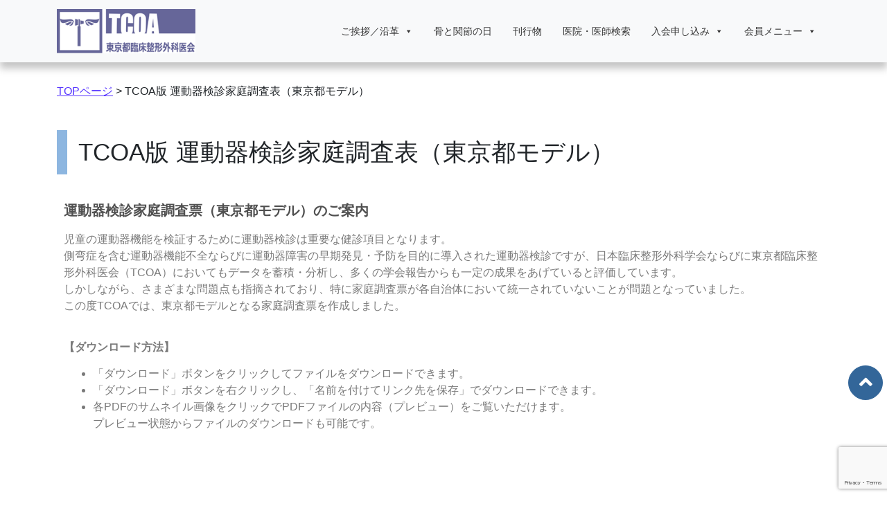

--- FILE ---
content_type: text/html; charset=UTF-8
request_url: https://tcoa.jp/athletic_examination_home_survey/
body_size: 17668
content:
<!DOCTYPE html>
<html lang="ja">
<head>
	<meta charset="UTF-8">
	<meta name="viewport" content="width=device-width, initial-scale=1, shrink-to-fit=no">
	<link rel="profile" href="http://gmpg.org/xfn/11">
	<link rel='stylesheet' href='https://tcoa.jp/tccms_2021/wp-content/themes/tcoa_theme2021/css/add.css'>
	<link rel='stylesheet' href='https://tcoa.jp/tccms_2021/wp-content/themes/tcoa_theme2021/css/all.css'>
	<script src="https://www.google.com/recaptcha/api.js"></script>
	<script>
		function onSubmit(token) {
		document.getElementById("demo-form").submit();
	}
 	</script>

	<meta name='robots' content='index, follow, max-image-preview:large, max-snippet:-1, max-video-preview:-1' />

	<!-- This site is optimized with the Yoast SEO plugin v21.1 - https://yoast.com/wordpress/plugins/seo/ -->
	<title>TCOA版 運動器検診家庭調査表（東京都モデル） - 東京都臨床整形外科医会</title>
	<link rel="canonical" href="https://tcoa.jp/athletic_examination_home_survey/" />
	<meta property="og:locale" content="ja_JP" />
	<meta property="og:type" content="article" />
	<meta property="og:title" content="TCOA版 運動器検診家庭調査表（東京都モデル） - 東京都臨床整形外科医会" />
	<meta property="og:description" content="運動器検診家庭調査票（東京都モデル）のご案内 児童の運動器機能を検証するために運動器検診は重要な健診項目となります。側弯症を含む運動器機能不全ならびに運動器障害の早期発見・予防を目的に導入された運動器検診ですが、日本臨床 [...]続きを読む..." />
	<meta property="og:url" content="https://tcoa.jp/athletic_examination_home_survey/" />
	<meta property="og:site_name" content="東京都臨床整形外科医会" />
	<meta property="article:modified_time" content="2024-10-10T06:01:49+00:00" />
	<meta property="og:image" content="https://tcoa.jp/tccms_2021/wp-content/uploads/2024/09/kateityosasaisin-pdf.jpg" />
	<meta name="twitter:card" content="summary_large_image" />
	<meta name="twitter:label1" content="推定読み取り時間" />
	<meta name="twitter:data1" content="6分" />
	<script type="application/ld+json" class="yoast-schema-graph">{"@context":"https://schema.org","@graph":[{"@type":"WebPage","@id":"https://tcoa.jp/athletic_examination_home_survey/","url":"https://tcoa.jp/athletic_examination_home_survey/","name":"TCOA版 運動器検診家庭調査表（東京都モデル） - 東京都臨床整形外科医会","isPartOf":{"@id":"https://tcoa.jp/tccms_2021/#website"},"primaryImageOfPage":{"@id":"https://tcoa.jp/athletic_examination_home_survey/#primaryimage"},"image":{"@id":"https://tcoa.jp/athletic_examination_home_survey/#primaryimage"},"thumbnailUrl":"https://tcoa.jp/tccms_2021/wp-content/uploads/2024/09/kateityosasaisin-pdf.jpg","datePublished":"2023-08-17T00:00:00+00:00","dateModified":"2024-10-10T06:01:49+00:00","breadcrumb":{"@id":"https://tcoa.jp/athletic_examination_home_survey/#breadcrumb"},"inLanguage":"ja","potentialAction":[{"@type":"ReadAction","target":["https://tcoa.jp/athletic_examination_home_survey/"]}]},{"@type":"ImageObject","inLanguage":"ja","@id":"https://tcoa.jp/athletic_examination_home_survey/#primaryimage","url":"https://tcoa.jp/tccms_2021/wp-content/uploads/2024/09/kateityosasaisin-pdf.jpg","contentUrl":"https://tcoa.jp/tccms_2021/wp-content/uploads/2024/09/kateityosasaisin-pdf.jpg","width":212,"height":300,"caption":"kateityosasaisinのサムネイル"},{"@type":"BreadcrumbList","@id":"https://tcoa.jp/athletic_examination_home_survey/#breadcrumb","itemListElement":[{"@type":"ListItem","position":1,"name":"ホーム","item":"https://tcoa.jp/"},{"@type":"ListItem","position":2,"name":"TCOA版 運動器検診家庭調査表（東京都モデル）"}]},{"@type":"WebSite","@id":"https://tcoa.jp/tccms_2021/#website","url":"https://tcoa.jp/tccms_2021/","name":"東京都臨床整形外科医会","description":"運動器に関する疾患の診断と治療には信頼出来る整形外科医へ","publisher":{"@id":"https://tcoa.jp/tccms_2021/#organization"},"potentialAction":[{"@type":"SearchAction","target":{"@type":"EntryPoint","urlTemplate":"https://tcoa.jp/tccms_2021/?s={search_term_string}"},"query-input":"required name=search_term_string"}],"inLanguage":"ja"},{"@type":"Organization","@id":"https://tcoa.jp/tccms_2021/#organization","name":"東京都臨床整形外科医会","url":"https://tcoa.jp/tccms_2021/","logo":{"@type":"ImageObject","inLanguage":"ja","@id":"https://tcoa.jp/tccms_2021/#/schema/logo/image/","url":"https://tcoa.jp/tccms_2021/wp-content/uploads/2016/03/tcoa_logo.png","contentUrl":"https://tcoa.jp/tccms_2021/wp-content/uploads/2016/03/tcoa_logo.png","width":250,"height":80,"caption":"東京都臨床整形外科医会"},"image":{"@id":"https://tcoa.jp/tccms_2021/#/schema/logo/image/"}}]}</script>
	<!-- / Yoast SEO plugin. -->


<link rel='dns-prefetch' href='//maps.googleapis.com' />
<link rel="alternate" type="application/rss+xml" title="東京都臨床整形外科医会 &raquo; フィード" href="https://tcoa.jp/feed/" />
<link rel="alternate" type="application/rss+xml" title="東京都臨床整形外科医会 &raquo; コメントフィード" href="https://tcoa.jp/comments/feed/" />
<script type="text/javascript">
window._wpemojiSettings = {"baseUrl":"https:\/\/s.w.org\/images\/core\/emoji\/14.0.0\/72x72\/","ext":".png","svgUrl":"https:\/\/s.w.org\/images\/core\/emoji\/14.0.0\/svg\/","svgExt":".svg","source":{"concatemoji":"https:\/\/tcoa.jp\/tccms_2021\/wp-includes\/js\/wp-emoji-release.min.js?ver=6.3.7"}};
/*! This file is auto-generated */
!function(i,n){var o,s,e;function c(e){try{var t={supportTests:e,timestamp:(new Date).valueOf()};sessionStorage.setItem(o,JSON.stringify(t))}catch(e){}}function p(e,t,n){e.clearRect(0,0,e.canvas.width,e.canvas.height),e.fillText(t,0,0);var t=new Uint32Array(e.getImageData(0,0,e.canvas.width,e.canvas.height).data),r=(e.clearRect(0,0,e.canvas.width,e.canvas.height),e.fillText(n,0,0),new Uint32Array(e.getImageData(0,0,e.canvas.width,e.canvas.height).data));return t.every(function(e,t){return e===r[t]})}function u(e,t,n){switch(t){case"flag":return n(e,"\ud83c\udff3\ufe0f\u200d\u26a7\ufe0f","\ud83c\udff3\ufe0f\u200b\u26a7\ufe0f")?!1:!n(e,"\ud83c\uddfa\ud83c\uddf3","\ud83c\uddfa\u200b\ud83c\uddf3")&&!n(e,"\ud83c\udff4\udb40\udc67\udb40\udc62\udb40\udc65\udb40\udc6e\udb40\udc67\udb40\udc7f","\ud83c\udff4\u200b\udb40\udc67\u200b\udb40\udc62\u200b\udb40\udc65\u200b\udb40\udc6e\u200b\udb40\udc67\u200b\udb40\udc7f");case"emoji":return!n(e,"\ud83e\udef1\ud83c\udffb\u200d\ud83e\udef2\ud83c\udfff","\ud83e\udef1\ud83c\udffb\u200b\ud83e\udef2\ud83c\udfff")}return!1}function f(e,t,n){var r="undefined"!=typeof WorkerGlobalScope&&self instanceof WorkerGlobalScope?new OffscreenCanvas(300,150):i.createElement("canvas"),a=r.getContext("2d",{willReadFrequently:!0}),o=(a.textBaseline="top",a.font="600 32px Arial",{});return e.forEach(function(e){o[e]=t(a,e,n)}),o}function t(e){var t=i.createElement("script");t.src=e,t.defer=!0,i.head.appendChild(t)}"undefined"!=typeof Promise&&(o="wpEmojiSettingsSupports",s=["flag","emoji"],n.supports={everything:!0,everythingExceptFlag:!0},e=new Promise(function(e){i.addEventListener("DOMContentLoaded",e,{once:!0})}),new Promise(function(t){var n=function(){try{var e=JSON.parse(sessionStorage.getItem(o));if("object"==typeof e&&"number"==typeof e.timestamp&&(new Date).valueOf()<e.timestamp+604800&&"object"==typeof e.supportTests)return e.supportTests}catch(e){}return null}();if(!n){if("undefined"!=typeof Worker&&"undefined"!=typeof OffscreenCanvas&&"undefined"!=typeof URL&&URL.createObjectURL&&"undefined"!=typeof Blob)try{var e="postMessage("+f.toString()+"("+[JSON.stringify(s),u.toString(),p.toString()].join(",")+"));",r=new Blob([e],{type:"text/javascript"}),a=new Worker(URL.createObjectURL(r),{name:"wpTestEmojiSupports"});return void(a.onmessage=function(e){c(n=e.data),a.terminate(),t(n)})}catch(e){}c(n=f(s,u,p))}t(n)}).then(function(e){for(var t in e)n.supports[t]=e[t],n.supports.everything=n.supports.everything&&n.supports[t],"flag"!==t&&(n.supports.everythingExceptFlag=n.supports.everythingExceptFlag&&n.supports[t]);n.supports.everythingExceptFlag=n.supports.everythingExceptFlag&&!n.supports.flag,n.DOMReady=!1,n.readyCallback=function(){n.DOMReady=!0}}).then(function(){return e}).then(function(){var e;n.supports.everything||(n.readyCallback(),(e=n.source||{}).concatemoji?t(e.concatemoji):e.wpemoji&&e.twemoji&&(t(e.twemoji),t(e.wpemoji)))}))}((window,document),window._wpemojiSettings);
</script>
<style type="text/css">
img.wp-smiley,
img.emoji {
	display: inline !important;
	border: none !important;
	box-shadow: none !important;
	height: 1em !important;
	width: 1em !important;
	margin: 0 0.07em !important;
	vertical-align: -0.1em !important;
	background: none !important;
	padding: 0 !important;
}
</style>
	<link rel='stylesheet' id='wp-block-library-css' href='https://tcoa.jp/tccms_2021/wp-includes/css/dist/block-library/style.min.css?ver=6.3.7' type='text/css' media='all' />
<style id='classic-theme-styles-inline-css' type='text/css'>
/*! This file is auto-generated */
.wp-block-button__link{color:#fff;background-color:#32373c;border-radius:9999px;box-shadow:none;text-decoration:none;padding:calc(.667em + 2px) calc(1.333em + 2px);font-size:1.125em}.wp-block-file__button{background:#32373c;color:#fff;text-decoration:none}
</style>
<style id='global-styles-inline-css' type='text/css'>
body{--wp--preset--color--black: #000000;--wp--preset--color--cyan-bluish-gray: #abb8c3;--wp--preset--color--white: #fff;--wp--preset--color--pale-pink: #f78da7;--wp--preset--color--vivid-red: #cf2e2e;--wp--preset--color--luminous-vivid-orange: #ff6900;--wp--preset--color--luminous-vivid-amber: #fcb900;--wp--preset--color--light-green-cyan: #7bdcb5;--wp--preset--color--vivid-green-cyan: #00d084;--wp--preset--color--pale-cyan-blue: #8ed1fc;--wp--preset--color--vivid-cyan-blue: #0693e3;--wp--preset--color--vivid-purple: #9b51e0;--wp--preset--color--blue: #007bff;--wp--preset--color--indigo: #6610f2;--wp--preset--color--purple: #5533ff;--wp--preset--color--pink: #e83e8c;--wp--preset--color--red: #dc3545;--wp--preset--color--orange: #fd7e14;--wp--preset--color--yellow: #ffc107;--wp--preset--color--green: #28a745;--wp--preset--color--teal: #20c997;--wp--preset--color--cyan: #17a2b8;--wp--preset--color--gray: #6c757d;--wp--preset--color--gray-dark: #343a40;--wp--preset--gradient--vivid-cyan-blue-to-vivid-purple: linear-gradient(135deg,rgba(6,147,227,1) 0%,rgb(155,81,224) 100%);--wp--preset--gradient--light-green-cyan-to-vivid-green-cyan: linear-gradient(135deg,rgb(122,220,180) 0%,rgb(0,208,130) 100%);--wp--preset--gradient--luminous-vivid-amber-to-luminous-vivid-orange: linear-gradient(135deg,rgba(252,185,0,1) 0%,rgba(255,105,0,1) 100%);--wp--preset--gradient--luminous-vivid-orange-to-vivid-red: linear-gradient(135deg,rgba(255,105,0,1) 0%,rgb(207,46,46) 100%);--wp--preset--gradient--very-light-gray-to-cyan-bluish-gray: linear-gradient(135deg,rgb(238,238,238) 0%,rgb(169,184,195) 100%);--wp--preset--gradient--cool-to-warm-spectrum: linear-gradient(135deg,rgb(74,234,220) 0%,rgb(151,120,209) 20%,rgb(207,42,186) 40%,rgb(238,44,130) 60%,rgb(251,105,98) 80%,rgb(254,248,76) 100%);--wp--preset--gradient--blush-light-purple: linear-gradient(135deg,rgb(255,206,236) 0%,rgb(152,150,240) 100%);--wp--preset--gradient--blush-bordeaux: linear-gradient(135deg,rgb(254,205,165) 0%,rgb(254,45,45) 50%,rgb(107,0,62) 100%);--wp--preset--gradient--luminous-dusk: linear-gradient(135deg,rgb(255,203,112) 0%,rgb(199,81,192) 50%,rgb(65,88,208) 100%);--wp--preset--gradient--pale-ocean: linear-gradient(135deg,rgb(255,245,203) 0%,rgb(182,227,212) 50%,rgb(51,167,181) 100%);--wp--preset--gradient--electric-grass: linear-gradient(135deg,rgb(202,248,128) 0%,rgb(113,206,126) 100%);--wp--preset--gradient--midnight: linear-gradient(135deg,rgb(2,3,129) 0%,rgb(40,116,252) 100%);--wp--preset--font-size--small: 13px;--wp--preset--font-size--medium: 20px;--wp--preset--font-size--large: 36px;--wp--preset--font-size--x-large: 42px;--wp--preset--spacing--20: 0.44rem;--wp--preset--spacing--30: 0.67rem;--wp--preset--spacing--40: 1rem;--wp--preset--spacing--50: 1.5rem;--wp--preset--spacing--60: 2.25rem;--wp--preset--spacing--70: 3.38rem;--wp--preset--spacing--80: 5.06rem;--wp--preset--shadow--natural: 6px 6px 9px rgba(0, 0, 0, 0.2);--wp--preset--shadow--deep: 12px 12px 50px rgba(0, 0, 0, 0.4);--wp--preset--shadow--sharp: 6px 6px 0px rgba(0, 0, 0, 0.2);--wp--preset--shadow--outlined: 6px 6px 0px -3px rgba(255, 255, 255, 1), 6px 6px rgba(0, 0, 0, 1);--wp--preset--shadow--crisp: 6px 6px 0px rgba(0, 0, 0, 1);}:where(.is-layout-flex){gap: 0.5em;}:where(.is-layout-grid){gap: 0.5em;}body .is-layout-flow > .alignleft{float: left;margin-inline-start: 0;margin-inline-end: 2em;}body .is-layout-flow > .alignright{float: right;margin-inline-start: 2em;margin-inline-end: 0;}body .is-layout-flow > .aligncenter{margin-left: auto !important;margin-right: auto !important;}body .is-layout-constrained > .alignleft{float: left;margin-inline-start: 0;margin-inline-end: 2em;}body .is-layout-constrained > .alignright{float: right;margin-inline-start: 2em;margin-inline-end: 0;}body .is-layout-constrained > .aligncenter{margin-left: auto !important;margin-right: auto !important;}body .is-layout-constrained > :where(:not(.alignleft):not(.alignright):not(.alignfull)){max-width: var(--wp--style--global--content-size);margin-left: auto !important;margin-right: auto !important;}body .is-layout-constrained > .alignwide{max-width: var(--wp--style--global--wide-size);}body .is-layout-flex{display: flex;}body .is-layout-flex{flex-wrap: wrap;align-items: center;}body .is-layout-flex > *{margin: 0;}body .is-layout-grid{display: grid;}body .is-layout-grid > *{margin: 0;}:where(.wp-block-columns.is-layout-flex){gap: 2em;}:where(.wp-block-columns.is-layout-grid){gap: 2em;}:where(.wp-block-post-template.is-layout-flex){gap: 1.25em;}:where(.wp-block-post-template.is-layout-grid){gap: 1.25em;}.has-black-color{color: var(--wp--preset--color--black) !important;}.has-cyan-bluish-gray-color{color: var(--wp--preset--color--cyan-bluish-gray) !important;}.has-white-color{color: var(--wp--preset--color--white) !important;}.has-pale-pink-color{color: var(--wp--preset--color--pale-pink) !important;}.has-vivid-red-color{color: var(--wp--preset--color--vivid-red) !important;}.has-luminous-vivid-orange-color{color: var(--wp--preset--color--luminous-vivid-orange) !important;}.has-luminous-vivid-amber-color{color: var(--wp--preset--color--luminous-vivid-amber) !important;}.has-light-green-cyan-color{color: var(--wp--preset--color--light-green-cyan) !important;}.has-vivid-green-cyan-color{color: var(--wp--preset--color--vivid-green-cyan) !important;}.has-pale-cyan-blue-color{color: var(--wp--preset--color--pale-cyan-blue) !important;}.has-vivid-cyan-blue-color{color: var(--wp--preset--color--vivid-cyan-blue) !important;}.has-vivid-purple-color{color: var(--wp--preset--color--vivid-purple) !important;}.has-black-background-color{background-color: var(--wp--preset--color--black) !important;}.has-cyan-bluish-gray-background-color{background-color: var(--wp--preset--color--cyan-bluish-gray) !important;}.has-white-background-color{background-color: var(--wp--preset--color--white) !important;}.has-pale-pink-background-color{background-color: var(--wp--preset--color--pale-pink) !important;}.has-vivid-red-background-color{background-color: var(--wp--preset--color--vivid-red) !important;}.has-luminous-vivid-orange-background-color{background-color: var(--wp--preset--color--luminous-vivid-orange) !important;}.has-luminous-vivid-amber-background-color{background-color: var(--wp--preset--color--luminous-vivid-amber) !important;}.has-light-green-cyan-background-color{background-color: var(--wp--preset--color--light-green-cyan) !important;}.has-vivid-green-cyan-background-color{background-color: var(--wp--preset--color--vivid-green-cyan) !important;}.has-pale-cyan-blue-background-color{background-color: var(--wp--preset--color--pale-cyan-blue) !important;}.has-vivid-cyan-blue-background-color{background-color: var(--wp--preset--color--vivid-cyan-blue) !important;}.has-vivid-purple-background-color{background-color: var(--wp--preset--color--vivid-purple) !important;}.has-black-border-color{border-color: var(--wp--preset--color--black) !important;}.has-cyan-bluish-gray-border-color{border-color: var(--wp--preset--color--cyan-bluish-gray) !important;}.has-white-border-color{border-color: var(--wp--preset--color--white) !important;}.has-pale-pink-border-color{border-color: var(--wp--preset--color--pale-pink) !important;}.has-vivid-red-border-color{border-color: var(--wp--preset--color--vivid-red) !important;}.has-luminous-vivid-orange-border-color{border-color: var(--wp--preset--color--luminous-vivid-orange) !important;}.has-luminous-vivid-amber-border-color{border-color: var(--wp--preset--color--luminous-vivid-amber) !important;}.has-light-green-cyan-border-color{border-color: var(--wp--preset--color--light-green-cyan) !important;}.has-vivid-green-cyan-border-color{border-color: var(--wp--preset--color--vivid-green-cyan) !important;}.has-pale-cyan-blue-border-color{border-color: var(--wp--preset--color--pale-cyan-blue) !important;}.has-vivid-cyan-blue-border-color{border-color: var(--wp--preset--color--vivid-cyan-blue) !important;}.has-vivid-purple-border-color{border-color: var(--wp--preset--color--vivid-purple) !important;}.has-vivid-cyan-blue-to-vivid-purple-gradient-background{background: var(--wp--preset--gradient--vivid-cyan-blue-to-vivid-purple) !important;}.has-light-green-cyan-to-vivid-green-cyan-gradient-background{background: var(--wp--preset--gradient--light-green-cyan-to-vivid-green-cyan) !important;}.has-luminous-vivid-amber-to-luminous-vivid-orange-gradient-background{background: var(--wp--preset--gradient--luminous-vivid-amber-to-luminous-vivid-orange) !important;}.has-luminous-vivid-orange-to-vivid-red-gradient-background{background: var(--wp--preset--gradient--luminous-vivid-orange-to-vivid-red) !important;}.has-very-light-gray-to-cyan-bluish-gray-gradient-background{background: var(--wp--preset--gradient--very-light-gray-to-cyan-bluish-gray) !important;}.has-cool-to-warm-spectrum-gradient-background{background: var(--wp--preset--gradient--cool-to-warm-spectrum) !important;}.has-blush-light-purple-gradient-background{background: var(--wp--preset--gradient--blush-light-purple) !important;}.has-blush-bordeaux-gradient-background{background: var(--wp--preset--gradient--blush-bordeaux) !important;}.has-luminous-dusk-gradient-background{background: var(--wp--preset--gradient--luminous-dusk) !important;}.has-pale-ocean-gradient-background{background: var(--wp--preset--gradient--pale-ocean) !important;}.has-electric-grass-gradient-background{background: var(--wp--preset--gradient--electric-grass) !important;}.has-midnight-gradient-background{background: var(--wp--preset--gradient--midnight) !important;}.has-small-font-size{font-size: var(--wp--preset--font-size--small) !important;}.has-medium-font-size{font-size: var(--wp--preset--font-size--medium) !important;}.has-large-font-size{font-size: var(--wp--preset--font-size--large) !important;}.has-x-large-font-size{font-size: var(--wp--preset--font-size--x-large) !important;}
.wp-block-navigation a:where(:not(.wp-element-button)){color: inherit;}
:where(.wp-block-post-template.is-layout-flex){gap: 1.25em;}:where(.wp-block-post-template.is-layout-grid){gap: 1.25em;}
:where(.wp-block-columns.is-layout-flex){gap: 2em;}:where(.wp-block-columns.is-layout-grid){gap: 2em;}
.wp-block-pullquote{font-size: 1.5em;line-height: 1.6;}
</style>
<link rel='stylesheet' id='contact-form-7-css' href='https://tcoa.jp/tccms_2021/wp-content/plugins/contact-form-7/includes/css/styles.css?ver=5.8' type='text/css' media='all' />
<link rel='stylesheet' id='htslider-widgets-css' href='https://tcoa.jp/tccms_2021/wp-content/plugins/ht-slider-for-elementor/assets/css/ht-slider-widgets.css?ver=1.5.1' type='text/css' media='all' />
<link rel='stylesheet' id='megamenu-css' href='https://tcoa.jp/tccms_2021/wp-content/uploads/maxmegamenu/style.css?ver=f8fcc8' type='text/css' media='all' />
<link rel='stylesheet' id='dashicons-css' href='https://tcoa.jp/tccms_2021/wp-includes/css/dashicons.min.css?ver=6.3.7' type='text/css' media='all' />
<link rel='stylesheet' id='htbbootstrap-css' href='https://tcoa.jp/tccms_2021/wp-content/plugins/ht-mega-for-elementor/assets/css/htbbootstrap.css?ver=2.2.6' type='text/css' media='all' />
<link rel='stylesheet' id='font-awesome-css' href='https://tcoa.jp/tccms_2021/wp-content/plugins/elementor/assets/lib/font-awesome/css/font-awesome.min.css?ver=4.7.0' type='text/css' media='all' />
<link rel='stylesheet' id='htmega-animation-css' href='https://tcoa.jp/tccms_2021/wp-content/plugins/ht-mega-for-elementor/assets/css/animation.css?ver=2.2.6' type='text/css' media='all' />
<link rel='stylesheet' id='htmega-keyframes-css' href='https://tcoa.jp/tccms_2021/wp-content/plugins/ht-mega-for-elementor/assets/css/htmega-keyframes.css?ver=2.2.6' type='text/css' media='all' />
<link rel='stylesheet' id='parent-style-css' href='https://tcoa.jp/tccms_2021/wp-content/themes/understrap/style.css?ver=6.3.7' type='text/css' media='all' />
<link rel='stylesheet' id='understrap-styles-css' href='https://tcoa.jp/tccms_2021/wp-content/themes/understrap/css/theme.min.css?ver=1.0.5.1681216270' type='text/css' media='all' />
<link rel='stylesheet' id='wp-members-css' href='https://tcoa.jp/tccms_2021/wp-content/plugins/wp-members/assets/css/forms/generic-no-float.min.css?ver=3.4.8' type='text/css' media='all' />
<link rel='stylesheet' id='fancybox-css' href='https://tcoa.jp/tccms_2021/wp-content/plugins/easy-fancybox/fancybox/1.5.4/jquery.fancybox.min.css?ver=6.3.7' type='text/css' media='screen' />
<link rel='stylesheet' id='elementor-icons-css' href='https://tcoa.jp/tccms_2021/wp-content/plugins/elementor/assets/lib/eicons/css/elementor-icons.min.css?ver=5.21.0' type='text/css' media='all' />
<link rel='stylesheet' id='elementor-frontend-css' href='https://tcoa.jp/tccms_2021/wp-content/plugins/elementor/assets/css/frontend.min.css?ver=3.15.3' type='text/css' media='all' />
<link rel='stylesheet' id='swiper-css' href='https://tcoa.jp/tccms_2021/wp-content/plugins/elementor/assets/lib/swiper/css/swiper.min.css?ver=5.3.6' type='text/css' media='all' />
<link rel='stylesheet' id='elementor-post-4412-css' href='https://tcoa.jp/tccms_2021/wp-content/uploads/elementor/css/post-4412.css?ver=1693092910' type='text/css' media='all' />
<link rel='stylesheet' id='elementor-global-css' href='https://tcoa.jp/tccms_2021/wp-content/uploads/elementor/css/global.css?ver=1693092911' type='text/css' media='all' />
<link rel='stylesheet' id='elementor-post-7131-css' href='https://tcoa.jp/tccms_2021/wp-content/uploads/elementor/css/post-7131.css?ver=1728540119' type='text/css' media='all' />
<link rel='stylesheet' id='cf7_calculator-css' href='https://tcoa.jp/tccms_2021/wp-content/plugins/cf7-cost-calculator-price-calculation/frontend/js/style.css?ver=6.3.7' type='text/css' media='all' />
<link rel='stylesheet' id='google-fonts-1-css' href='https://fonts.googleapis.com/css?family=Roboto%3A100%2C100italic%2C200%2C200italic%2C300%2C300italic%2C400%2C400italic%2C500%2C500italic%2C600%2C600italic%2C700%2C700italic%2C800%2C800italic%2C900%2C900italic%7CRoboto+Slab%3A100%2C100italic%2C200%2C200italic%2C300%2C300italic%2C400%2C400italic%2C500%2C500italic%2C600%2C600italic%2C700%2C700italic%2C800%2C800italic%2C900%2C900italic&#038;display=auto&#038;ver=6.3.7' type='text/css' media='all' />
<link rel="preconnect" href="https://fonts.gstatic.com/" crossorigin><script type='text/javascript' src='https://tcoa.jp/tccms_2021/wp-includes/js/jquery/jquery.min.js?ver=3.7.0' id='jquery-core-js'></script>
<script type='text/javascript' src='https://tcoa.jp/tccms_2021/wp-includes/js/jquery/jquery-migrate.min.js?ver=3.4.1' id='jquery-migrate-js'></script>
<script type='text/javascript' src='https://tcoa.jp/tccms_2021/wp-content/plugins/cf7-cost-calculator-price-calculation/frontend/js/autoNumeric-1.9.45.js?ver=1.9.45' id='autoNumeric-js'></script>
<script type='text/javascript' src='https://tcoa.jp/tccms_2021/wp-content/plugins/cf7-cost-calculator-price-calculation/frontend/js/formula_evaluator-min.js?ver=6.3.7' id='formula_evaluator-js'></script>
<script type='text/javascript' id='cf7_calculator-js-extra'>
/* <![CDATA[ */
var cf7_calculator = {"pro":""};
/* ]]> */
</script>
<script type='text/javascript' src='https://tcoa.jp/tccms_2021/wp-content/plugins/cf7-cost-calculator-price-calculation/frontend/js/cf7_calculator.js?ver=6.3.7' id='cf7_calculator-js'></script>
<link rel="https://api.w.org/" href="https://tcoa.jp/wp-json/" /><link rel="alternate" type="application/json" href="https://tcoa.jp/wp-json/wp/v2/pages/7131" /><link rel="EditURI" type="application/rsd+xml" title="RSD" href="https://tcoa.jp/tccms_2021/xmlrpc.php?rsd" />
<link rel='shortlink' href='https://tcoa.jp/?p=7131' />
<link rel="alternate" type="application/json+oembed" href="https://tcoa.jp/wp-json/oembed/1.0/embed?url=https%3A%2F%2Ftcoa.jp%2Fathletic_examination_home_survey%2F" />
<link rel="alternate" type="text/xml+oembed" href="https://tcoa.jp/wp-json/oembed/1.0/embed?url=https%3A%2F%2Ftcoa.jp%2Fathletic_examination_home_survey%2F&#038;format=xml" />
<script type="text/javascript">
	window._se_plugin_version = '8.1.9';
</script>
<meta name="mobile-web-app-capable" content="yes">
<meta name="apple-mobile-web-app-capable" content="yes">
<meta name="apple-mobile-web-app-title" content="東京都臨床整形外科医会 - 運動器に関する疾患の診断と治療には信頼出来る整形外科医へ">
<meta name="generator" content="Elementor 3.15.3; features: e_dom_optimization, e_optimized_assets_loading, additional_custom_breakpoints; settings: css_print_method-external, google_font-enabled, font_display-auto">
<style type="text/css">/** Mega Menu CSS: fs **/</style>
</head>

<body class="page-template-default page page-id-7131 wp-custom-logo wp-embed-responsive mega-menu-primary group-blog elementor-default elementor-kit-4412 elementor-page elementor-page-7131">
<div class="site page-top-75" id="top">

	<!-- ******************* The Navbar Area ******************* -->
	<div id="wrapper-navbar" itemscope itemtype="http://schema.org/WebSite">

		<a class="skip-link sr-only sr-only-focusable" href="#content">コンテンツへスキップ</a>

		<nav class="navbar navbar-expand-md fixed-top navbar-light bg-light nav-shadow">

					<div class="container">
		
					<!-- Your site title as branding in the menu -->
					<a href="https://tcoa.jp/" class="navbar-brand custom-logo-link" rel="home"><img width="250" height="80" src="https://tcoa.jp/tccms_2021/wp-content/uploads/2016/03/tcoa_logo.png" class="img-fluid" alt="東京都臨床整形外科医会" decoding="async" /></a><!-- end custom logo -->

				<!--<button class="navbar-toggler" type="button" data-toggle="collapse" data-target="#navbarNavDropdown" aria-controls="navbarNavDropdown" aria-expanded="false" aria-label="ナビゲーション切り替え">
					<span class="navbar-toggler-icon"></span>
				</button>-->

				<!-- The WordPress Menu goes here -->
				<div id="mega-menu-wrap-primary" class="mega-menu-wrap"><div class="mega-menu-toggle"><div class="mega-toggle-blocks-left"></div><div class="mega-toggle-blocks-center"></div><div class="mega-toggle-blocks-right"><div class='mega-toggle-block mega-menu-toggle-animated-block mega-toggle-block-0' id='mega-toggle-block-0'><button aria-label="Toggle Menu" class="mega-toggle-animated mega-toggle-animated-slider" type="button" aria-expanded="false">
                  <span class="mega-toggle-animated-box">
                    <span class="mega-toggle-animated-inner"></span>
                  </span>
                </button></div></div></div><ul id="mega-menu-primary" class="mega-menu max-mega-menu mega-menu-horizontal mega-no-js" data-event="hover_intent" data-effect="fade_up" data-effect-speed="200" data-effect-mobile="disabled" data-effect-speed-mobile="0" data-mobile-force-width="body" data-second-click="go" data-document-click="collapse" data-vertical-behaviour="standard" data-breakpoint="768" data-unbind="true" data-mobile-state="collapse_all" data-hover-intent-timeout="300" data-hover-intent-interval="100"><li class='mega-menu-item mega-menu-item-type-custom mega-menu-item-object-custom mega-menu-item-has-children mega-align-bottom-left mega-menu-flyout mega-menu-item-159' id='mega-menu-item-159'><a class="mega-menu-link" href="#" aria-haspopup="true" aria-expanded="false" tabindex="0">ご挨拶／沿革<span class="mega-indicator"></span></a>
<ul class="mega-sub-menu">
<li class='mega-menu-item mega-menu-item-type-post_type mega-menu-item-object-page mega-menu-item-6614' id='mega-menu-item-6614'><a class="mega-menu-link" href="https://tcoa.jp/greeting/">ご挨拶</a></li><li class='mega-menu-item mega-menu-item-type-post_type mega-menu-item-object-page mega-menu-item-153' id='mega-menu-item-153'><a class="mega-menu-link" href="https://tcoa.jp/history/">沿革</a></li><li class='mega-menu-item mega-menu-item-type-post_type mega-menu-item-object-page mega-menu-item-154' id='mega-menu-item-154'><a class="mega-menu-link" href="https://tcoa.jp/orthopedics/">整形外科とは</a></li></ul>
</li><li class='mega-menu-item mega-menu-item-type-taxonomy mega-menu-item-object-category mega-align-bottom-left mega-menu-flyout mega-menu-item-199' id='mega-menu-item-199'><a class="mega-menu-link" href="https://tcoa.jp/archives/category/bones/" tabindex="0">骨と関節の日</a></li><li class='mega-menu-item mega-menu-item-type-taxonomy mega-menu-item-object-category mega-align-bottom-left mega-menu-flyout mega-menu-item-301' id='mega-menu-item-301'><a class="mega-menu-link" href="https://tcoa.jp/archives/category/booklet/" tabindex="0">刊行物</a></li><li class='mega-menu-item mega-menu-item-type-custom mega-menu-item-object-custom mega-menu-item-home mega-align-bottom-left mega-menu-flyout mega-menu-item-158' id='mega-menu-item-158'><a class="mega-menu-link" href="https://tcoa.jp/#Doctors-search" tabindex="0">医院・医師検索</a></li><li class='mega-menu-item mega-menu-item-type-custom mega-menu-item-object-custom mega-menu-item-has-children mega-align-bottom-left mega-menu-flyout mega-menu-item-1556' id='mega-menu-item-1556'><a class="mega-menu-link" href="#" aria-haspopup="true" aria-expanded="false" tabindex="0">入会申し込み<span class="mega-indicator"></span></a>
<ul class="mega-sub-menu">
<li class='mega-menu-item mega-menu-item-type-post_type mega-menu-item-object-page mega-menu-item-1555' id='mega-menu-item-1555'><a class="mega-menu-link" href="https://tcoa.jp/%e5%85%a5%e4%bc%9a%e3%81%8a%e7%94%b3%e3%81%97%e8%be%bc%e3%81%bf/">正会員</a></li><li class='mega-menu-item mega-menu-item-type-post_type mega-menu-item-object-page mega-menu-item-1587' id='mega-menu-item-1587'><a class="mega-menu-link" href="https://tcoa.jp/%e7%97%85%e9%99%a2%e5%8b%a4%e5%8b%99%e5%8c%bb%e4%bc%9a%e5%93%a1%e3%80%80%e5%85%a5%e4%bc%9a%e3%81%8a%e7%94%b3%e8%be%bc%e3%81%bf/">病院勤務医会員</a></li></ul>
</li><li class='mega-menu-item mega-menu-item-type-custom mega-menu-item-object-custom mega-menu-item-has-children mega-align-bottom-left mega-menu-flyout mega-menu-item-160' id='mega-menu-item-160'><a class="mega-menu-link" href="#" aria-haspopup="true" aria-expanded="false" tabindex="0">会員メニュー<span class="mega-indicator"></span></a>
<ul class="mega-sub-menu">
<li class='mega-menu-item mega-menu-item-type-post_type mega-menu-item-object-page mega-menu-item-221' id='mega-menu-item-221'><a class="mega-menu-link" href="https://tcoa.jp/guide/">お問合わせ</a></li><li class='mega-menu-item mega-menu-item-type-post_type mega-menu-item-object-page mega-menu-item-155' id='mega-menu-item-155'><a class="mega-menu-link" href="https://tcoa.jp/memberlogin/">会員ログイン</a></li><li class='mega-menu-item mega-menu-item-type-taxonomy mega-menu-item-object-category mega-menu-item-207' id='mega-menu-item-207'><a class="mega-menu-link" href="https://tcoa.jp/archives/category/dnews/">会員向けお知らせ</a></li><li class='mega-menu-item mega-menu-item-type-post_type mega-menu-item-object-page mega-menu-item-1304' id='mega-menu-item-1304'><a class="mega-menu-link" href="https://tcoa.jp/tcoa-member-addinfo/">TCOA会員さま医院の追加情報登録</a></li></ul>
</li></ul></div>						</div><!-- .container -->
			
		</nav><!-- .site-navigation -->

	</div><!-- #wrapper-navbar end -->
	
		<!--Breadcrumb Next-->
	<div class="breadcrumbs container mg-top45px-bottom20px" typeof="BreadcrumbList" vocab="https://schema.org/">
    <!-- Breadcrumb NavXT 7.2.0 -->
<span property="itemListElement" typeof="ListItem"><a property="item" typeof="WebPage" title="東京都臨床整形外科医会へ移動" href="https://tcoa.jp" class="home"><span property="name">TOPページ</span></a><meta property="position" content="1"></span> &gt; <span property="itemListElement" typeof="ListItem"><span property="name">TCOA版 運動器検診家庭調査表（東京都モデル）</span><meta property="position" content="2"></span>	</div>
	<!--/Breadcrumb Next-->
	
	


<div class="wrapper" id="page-wrapper">

	<div class="container" id="content" tabindex="-1">

		<div class="row">

			<!-- Do the left sidebar check -->
			
<div class="col-md content-area" id="primary">

			<main class="site-main" id="main">

				
					
<article class="post-7131 page type-page status-publish hentry" id="post-7131">

	<header class="entry-header">

		<h1 class="entry-title h-decorate mg-bottom-2rem">TCOA版 運動器検診家庭調査表（東京都モデル）</h1>
	</header><!-- .entry-header -->

	
	<div class="entry-content">

				<div data-elementor-type="wp-page" data-elementor-id="7131" class="elementor elementor-7131">
									<section class="elementor-section elementor-top-section elementor-element elementor-element-17929f25 elementor-section-boxed elementor-section-height-default elementor-section-height-default" data-id="17929f25" data-element_type="section">
						<div class="elementor-container elementor-column-gap-default">
					<div class="elementor-column elementor-col-100 elementor-top-column elementor-element elementor-element-62ffbfda" data-id="62ffbfda" data-element_type="column">
			<div class="elementor-widget-wrap elementor-element-populated">
								<div class="elementor-element elementor-element-c4429b0 elementor-widget elementor-widget-heading" data-id="c4429b0" data-element_type="widget" data-widget_type="heading.default">
				<div class="elementor-widget-container">
			<h5 class="elementor-heading-title elementor-size-default">運動器検診家庭調査票（東京都モデル）のご案内</h5>		</div>
				</div>
				<div class="elementor-element elementor-element-03de09f elementor-widget elementor-widget-text-editor" data-id="03de09f" data-element_type="widget" data-widget_type="text-editor.default">
				<div class="elementor-widget-container">
							<p>児童の運動器機能を検証するために運動器検診は重要な健診項目となります。<br />側弯症を含む運動器機能不全ならびに運動器障害の早期発見・予防を目的に導入された運動器検診ですが、日本臨床整形外科学会ならびに東京都臨床整形外科医会（TCOA）においてもデータを蓄積・分析し、多くの学会報告からも一定の成果をあげていると評価しています。<br />しかしながら、さまざまな問題点も指摘されており、特に家庭調査票が各自治体において統一されていないことが問題となっていました。<br />この度TCOAでは、東京都モデルとなる家庭調査票を作成しました。</p>						</div>
				</div>
				<div class="elementor-element elementor-element-6e464bb elementor-widget elementor-widget-text-editor" data-id="6e464bb" data-element_type="widget" data-widget_type="text-editor.default">
				<div class="elementor-widget-container">
							<p>【ダウンロード方法】</p>						</div>
				</div>
				<section class="elementor-section elementor-inner-section elementor-element elementor-element-9ea01f9 elementor-section-boxed elementor-section-height-default elementor-section-height-default" data-id="9ea01f9" data-element_type="section">
						<div class="elementor-container elementor-column-gap-default">
					<div class="elementor-column elementor-col-100 elementor-inner-column elementor-element elementor-element-9b0294b" data-id="9b0294b" data-element_type="column">
			<div class="elementor-widget-wrap elementor-element-populated">
								<div class="elementor-element elementor-element-49f9912 elementor-widget elementor-widget-text-editor" data-id="49f9912" data-element_type="widget" data-widget_type="text-editor.default">
				<div class="elementor-widget-container">
							<ul style="list-style-type: disc;">
<li data-stringify-indent="0" data-stringify-border="0">「ダウンロード」ボタンをクリックしてファイルをダウンロードできます。</li>
<li data-stringify-indent="0" data-stringify-border="0">「ダウンロード」ボタンを右クリックし、「名前を付けてリンク先を保存」でダウンロードできます。</li>
<li data-stringify-indent="0" data-stringify-border="0">各PDFのサムネイル画像をクリックでPDFファイルの内容（プレビュー）をご覧いただけます。<br />プレビュー状態からファイルのダウンロードも可能です。</li>
</ul>						</div>
				</div>
					</div>
		</div>
							</div>
		</section>
				<div class="elementor-element elementor-element-e5af6a8 elementor-widget elementor-widget-spacer" data-id="e5af6a8" data-element_type="widget" data-widget_type="spacer.default">
				<div class="elementor-widget-container">
					<div class="elementor-spacer">
			<div class="elementor-spacer-inner"></div>
		</div>
				</div>
				</div>
					</div>
		</div>
							</div>
		</section>
				<section class="elementor-section elementor-top-section elementor-element elementor-element-893f3fe elementor-section-boxed elementor-section-height-default elementor-section-height-default" data-id="893f3fe" data-element_type="section">
						<div class="elementor-container elementor-column-gap-default">
					<div class="elementor-column elementor-col-33 elementor-top-column elementor-element elementor-element-5644f00" data-id="5644f00" data-element_type="column">
			<div class="elementor-widget-wrap">
									</div>
		</div>
				<div class="elementor-column elementor-col-33 elementor-top-column elementor-element elementor-element-c98635a" data-id="c98635a" data-element_type="column">
			<div class="elementor-widget-wrap elementor-element-populated">
								<div class="elementor-element elementor-element-19ecbee elementor-position-top elementor-widget elementor-widget-image-box" data-id="19ecbee" data-element_type="widget" data-widget_type="image-box.default">
				<div class="elementor-widget-container">
			<div class="elementor-image-box-wrapper"><figure class="elementor-image-box-img"><a href="https://tcoa.jp/tccms_2021/wp-content/uploads/2024/09/kateityosasaisin.pdf" target="_blank"><img decoding="async" fetchpriority="high" width="212" height="300" src="https://tcoa.jp/tccms_2021/wp-content/uploads/2024/09/kateityosasaisin-pdf.jpg" class="attachment-full size-full wp-image-7948 thumb-of-pdf" alt="kateityosasaisinのサムネイル" /></a></figure><div class="elementor-image-box-content"><h3 class="elementor-image-box-title"><a href="https://tcoa.jp/tccms_2021/wp-content/uploads/2024/09/kateityosasaisin.pdf" target="_blank">運動器検診家庭調査票（東京都モデル）のご案内</a></h3><p class="elementor-image-box-description">この度TCOAでは、運動器検診のための東京都モデルとなる家庭調査票を作成しました。ご利用にあたってのお願いをまとめております。</p></div></div>		</div>
				</div>
					</div>
		</div>
				<div class="elementor-column elementor-col-33 elementor-top-column elementor-element elementor-element-e768b2d" data-id="e768b2d" data-element_type="column">
			<div class="elementor-widget-wrap">
									</div>
		</div>
							</div>
		</section>
				<section class="elementor-section elementor-top-section elementor-element elementor-element-a6397d1 elementor-section-boxed elementor-section-height-default elementor-section-height-default" data-id="a6397d1" data-element_type="section">
						<div class="elementor-container elementor-column-gap-default">
					<div class="make-column-clickable-elementor elementor-column elementor-col-100 elementor-top-column elementor-element elementor-element-b9e9dbc" style="cursor: pointer;" data-column-clickable="https://tcoa.jp/tccms_2021/wp-content/uploads/2023/07/TCOA_Request_for_Household_Survey_Form.pdf" data-column-clickable-blank="_blank" data-id="b9e9dbc" data-element_type="column">
			<div class="elementor-widget-wrap elementor-element-populated">
								<div class="elementor-element elementor-element-139f287 elementor-align-center elementor-widget elementor-widget-button" data-id="139f287" data-element_type="widget" data-widget_type="button.default">
				<div class="elementor-widget-container">
					<div class="elementor-button-wrapper">
			<a class="elementor-button elementor-button-link elementor-size-sm" href="https://tcoa.jp/tccms_2021/wp-content/uploads/2023/07/TCOA_Request_for_Household_Survey_Form1.pdf" download="">
						<span class="elementor-button-content-wrapper">
						<span class="elementor-button-text">ダウンロード</span>
		</span>
					</a>
		</div>
				</div>
				</div>
					</div>
		</div>
							</div>
		</section>
				<section class="elementor-section elementor-top-section elementor-element elementor-element-ecf1950 elementor-section-boxed elementor-section-height-default elementor-section-height-default" data-id="ecf1950" data-element_type="section">
						<div class="elementor-container elementor-column-gap-default">
					<div class="elementor-column elementor-col-100 elementor-top-column elementor-element elementor-element-672b45e" data-id="672b45e" data-element_type="column">
			<div class="elementor-widget-wrap elementor-element-populated">
								<div class="elementor-element elementor-element-b9051e1 elementor-widget elementor-widget-spacer" data-id="b9051e1" data-element_type="widget" data-widget_type="spacer.default">
				<div class="elementor-widget-container">
					<div class="elementor-spacer">
			<div class="elementor-spacer-inner"></div>
		</div>
				</div>
				</div>
					</div>
		</div>
							</div>
		</section>
				<section class="elementor-section elementor-top-section elementor-element elementor-element-991671d elementor-section-boxed elementor-section-height-default elementor-section-height-default" data-id="991671d" data-element_type="section">
						<div class="elementor-container elementor-column-gap-default">
					<div class="elementor-column elementor-col-50 elementor-top-column elementor-element elementor-element-7abb70e" data-id="7abb70e" data-element_type="column">
			<div class="elementor-widget-wrap elementor-element-populated">
								<div class="elementor-element elementor-element-e8980d9 elementor-position-top elementor-widget elementor-widget-image-box" data-id="e8980d9" data-element_type="widget" data-widget_type="image-box.default">
				<div class="elementor-widget-container">
			<div class="elementor-image-box-wrapper"><figure class="elementor-image-box-img"><a href="https://tcoa.jp/tccms_2021/wp-content/uploads/2024/10/tsujocolor.pdf" target="_blank"><img decoding="async" width="212" height="300" src="https://tcoa.jp/tccms_2021/wp-content/uploads/2024/10/tsujocolor-pdf.jpg" class="attachment-full size-full wp-image-7991 thumb-of-pdf" alt="tsujocolorのサムネイル" /></a></figure><div class="elementor-image-box-content"><h3 class="elementor-image-box-title"><a href="https://tcoa.jp/tccms_2021/wp-content/uploads/2024/10/tsujocolor.pdf" target="_blank">TCOA版家庭調査票（カラー通常バージョン）</a></h3><p class="elementor-image-box-description">学校運動検診は、お子様の健康な成長のために、運動器の疾患・障害の早期発見に努めています。運動器検診の実施の際にご利用ください。</p></div></div>		</div>
				</div>
				<div class="elementor-element elementor-element-a37eeee elementor-align-center elementor-widget elementor-widget-button" data-id="a37eeee" data-element_type="widget" data-widget_type="button.default">
				<div class="elementor-widget-container">
					<div class="elementor-button-wrapper">
			<a class="elementor-button elementor-button-link elementor-size-sm" href="https://tcoa.jp/tccms_2021/wp-content/uploads/2024/10/tsujocolor.pdf" download="">
						<span class="elementor-button-content-wrapper">
						<span class="elementor-button-text">ダウンロード</span>
		</span>
					</a>
		</div>
				</div>
				</div>
					</div>
		</div>
				<div class="elementor-column elementor-col-50 elementor-top-column elementor-element elementor-element-950dae0" data-id="950dae0" data-element_type="column">
			<div class="elementor-widget-wrap elementor-element-populated">
								<div class="elementor-element elementor-element-96266bf elementor-position-top elementor-widget elementor-widget-image-box" data-id="96266bf" data-element_type="widget" data-widget_type="image-box.default">
				<div class="elementor-widget-container">
			<div class="elementor-image-box-wrapper"><figure class="elementor-image-box-img"><a href="https://tcoa.jp/tccms_2021/wp-content/uploads/2024/10/tsujomono.pdf" target="_blank"><img decoding="async" width="212" height="300" src="https://tcoa.jp/tccms_2021/wp-content/uploads/2024/10/tsujomono-pdf.jpg" class="attachment-full size-full wp-image-7993 thumb-of-pdf" alt="tsujomonoのサムネイル" /></a></figure><div class="elementor-image-box-content"><h3 class="elementor-image-box-title"><a href="https://tcoa.jp/tccms_2021/wp-content/uploads/2024/10/tsujomono.pdf" target="_blank">TCOA版家庭調査票（モノクロ通常バージョン）</a></h3><p class="elementor-image-box-description">学校運動検診は、お子様の健康な成長のために、運動器の疾患・障害の早期発見に努めています。運動器検診の実施の際にご利用ください。</p></div></div>		</div>
				</div>
				<div class="elementor-element elementor-element-6c81604 elementor-align-center elementor-widget elementor-widget-button" data-id="6c81604" data-element_type="widget" data-widget_type="button.default">
				<div class="elementor-widget-container">
					<div class="elementor-button-wrapper">
			<a class="elementor-button elementor-button-link elementor-size-sm" href="https://tcoa.jp/tccms_2021/wp-content/uploads/2024/10/tsujomono.pdf" download="">
						<span class="elementor-button-content-wrapper">
						<span class="elementor-button-text">ダウンロード</span>
		</span>
					</a>
		</div>
				</div>
				</div>
					</div>
		</div>
							</div>
		</section>
				<section class="elementor-section elementor-top-section elementor-element elementor-element-8cf5968 elementor-section-boxed elementor-section-height-default elementor-section-height-default" data-id="8cf5968" data-element_type="section">
						<div class="elementor-container elementor-column-gap-default">
					<div class="elementor-column elementor-col-100 elementor-top-column elementor-element elementor-element-ef80c23" data-id="ef80c23" data-element_type="column">
			<div class="elementor-widget-wrap elementor-element-populated">
								<div class="elementor-element elementor-element-6b18235 elementor-widget elementor-widget-spacer" data-id="6b18235" data-element_type="widget" data-widget_type="spacer.default">
				<div class="elementor-widget-container">
					<div class="elementor-spacer">
			<div class="elementor-spacer-inner"></div>
		</div>
				</div>
				</div>
					</div>
		</div>
							</div>
		</section>
				<section class="elementor-section elementor-top-section elementor-element elementor-element-1d6036d elementor-section-boxed elementor-section-height-default elementor-section-height-default" data-id="1d6036d" data-element_type="section">
						<div class="elementor-container elementor-column-gap-default">
					<div class="make-column-clickable-elementor elementor-column elementor-col-50 elementor-top-column elementor-element elementor-element-fe48cdc" style="cursor: pointer;" data-column-clickable="https://tcoa.jp/tccms_2021/wp-content/uploads/2023/07/TCOA_Request_for_Household_Survey_Form.pdf" data-column-clickable-blank="_blank" data-id="fe48cdc" data-element_type="column">
			<div class="elementor-widget-wrap elementor-element-populated">
								<div class="elementor-element elementor-element-8c36549 elementor-position-top elementor-widget elementor-widget-image-box" data-id="8c36549" data-element_type="widget" data-widget_type="image-box.default">
				<div class="elementor-widget-container">
			<div class="elementor-image-box-wrapper"><figure class="elementor-image-box-img"><a href="https://tcoa.jp/tccms_2021/wp-content/uploads/2024/10/ishikinyucolor.pdf" target="_blank"><img decoding="async" loading="lazy" width="212" height="300" src="https://tcoa.jp/tccms_2021/wp-content/uploads/2024/10/ishikinyucolor-pdf.jpg" class="attachment-full size-full wp-image-7995 thumb-of-pdf" alt="ishikinyucolorのサムネイル" /></a></figure><div class="elementor-image-box-content"><h3 class="elementor-image-box-title"><a href="https://tcoa.jp/tccms_2021/wp-content/uploads/2024/10/ishikinyucolor.pdf" target="_blank">TCOA版家庭調査票（カラー医師記入欄あり）</a></h3><p class="elementor-image-box-description">学校運動検診は、お子様の健康な成長のために、運動器の疾患・障害の早期発見に努めています。運動器検診の実施の際にご利用ください。</p></div></div>		</div>
				</div>
				<div class="elementor-element elementor-element-4b8ccb3 elementor-align-center elementor-widget elementor-widget-button" data-id="4b8ccb3" data-element_type="widget" data-widget_type="button.default">
				<div class="elementor-widget-container">
					<div class="elementor-button-wrapper">
			<a class="elementor-button elementor-button-link elementor-size-sm" href="https://tcoa.jp/tccms_2021/wp-content/uploads/2024/10/ishikinyucolor.pdf" download="">
						<span class="elementor-button-content-wrapper">
						<span class="elementor-button-text">ダウンロード</span>
		</span>
					</a>
		</div>
				</div>
				</div>
					</div>
		</div>
				<div class="elementor-column elementor-col-50 elementor-top-column elementor-element elementor-element-a0e04f5" data-id="a0e04f5" data-element_type="column">
			<div class="elementor-widget-wrap elementor-element-populated">
								<div class="elementor-element elementor-element-1ce1c1d elementor-position-top elementor-widget elementor-widget-image-box" data-id="1ce1c1d" data-element_type="widget" data-widget_type="image-box.default">
				<div class="elementor-widget-container">
			<div class="elementor-image-box-wrapper"><figure class="elementor-image-box-img"><a href="https://tcoa.jp/tccms_2021/wp-content/uploads/2024/10/ishikinyumono.pdf" target="_blank"><img decoding="async" loading="lazy" width="212" height="300" src="https://tcoa.jp/tccms_2021/wp-content/uploads/2024/10/ishikinyumono-pdf.jpg" class="attachment-full size-full wp-image-7997 thumb-of-pdf" alt="ishikinyumonoのサムネイル" /></a></figure><div class="elementor-image-box-content"><h3 class="elementor-image-box-title"><a href="https://tcoa.jp/tccms_2021/wp-content/uploads/2024/10/ishikinyumono.pdf" target="_blank">TCOA版家庭調査票（モノクロ医師記入欄あり）</a></h3><p class="elementor-image-box-description">学校運動検診は、お子様の健康な成長のために、運動器の疾患・障害の早期発見に努めています。運動器検診の実施の際にご利用ください。</p></div></div>		</div>
				</div>
				<div class="elementor-element elementor-element-766c800 elementor-align-center elementor-widget elementor-widget-button" data-id="766c800" data-element_type="widget" data-widget_type="button.default">
				<div class="elementor-widget-container">
					<div class="elementor-button-wrapper">
			<a class="elementor-button elementor-button-link elementor-size-sm" href="https://tcoa.jp/tccms_2021/wp-content/uploads/2024/10/ishikinyumono.pdf" download="">
						<span class="elementor-button-content-wrapper">
						<span class="elementor-button-text">ダウンロード</span>
		</span>
					</a>
		</div>
				</div>
				</div>
					</div>
		</div>
							</div>
		</section>
				<section class="elementor-section elementor-top-section elementor-element elementor-element-3d597e9 elementor-section-boxed elementor-section-height-default elementor-section-height-default" data-id="3d597e9" data-element_type="section">
						<div class="elementor-container elementor-column-gap-default">
					<div class="elementor-column elementor-col-100 elementor-top-column elementor-element elementor-element-c0d0c50" data-id="c0d0c50" data-element_type="column">
			<div class="elementor-widget-wrap elementor-element-populated">
								<div class="elementor-element elementor-element-ac307f8 elementor-widget elementor-widget-spacer" data-id="ac307f8" data-element_type="widget" data-widget_type="spacer.default">
				<div class="elementor-widget-container">
					<div class="elementor-spacer">
			<div class="elementor-spacer-inner"></div>
		</div>
				</div>
				</div>
					</div>
		</div>
							</div>
		</section>
				<section class="elementor-section elementor-top-section elementor-element elementor-element-7d1f9b6 elementor-section-boxed elementor-section-height-default elementor-section-height-default" data-id="7d1f9b6" data-element_type="section">
						<div class="elementor-container elementor-column-gap-default">
					<div class="elementor-column elementor-col-25 elementor-top-column elementor-element elementor-element-cc30cc3" data-id="cc30cc3" data-element_type="column">
			<div class="elementor-widget-wrap elementor-element-populated">
								<div class="elementor-element elementor-element-a760479 elementor-position-top elementor-widget elementor-widget-image-box" data-id="a760479" data-element_type="widget" data-widget_type="image-box.default">
				<div class="elementor-widget-container">
			<div class="elementor-image-box-wrapper"><figure class="elementor-image-box-img"><a href="https://tcoa.jp/tccms_2021/wp-content/uploads/2024/10/undoki-markomote.pdf" target="_blank"><img decoding="async" loading="lazy" width="212" height="300" src="https://tcoa.jp/tccms_2021/wp-content/uploads/2024/10/undoki-markomote-pdf.jpg" class="attachment-full size-full wp-image-8010 thumb-of-pdf" alt="undoki markomoteのサムネイル" /></a></figure></div>		</div>
				</div>
					</div>
		</div>
				<div class="elementor-column elementor-col-25 elementor-top-column elementor-element elementor-element-44ee514" data-id="44ee514" data-element_type="column">
			<div class="elementor-widget-wrap elementor-element-populated">
								<div class="elementor-element elementor-element-902309c elementor-position-top elementor-widget elementor-widget-image-box" data-id="902309c" data-element_type="widget" data-widget_type="image-box.default">
				<div class="elementor-widget-container">
			<div class="elementor-image-box-wrapper"><figure class="elementor-image-box-img"><a href="https://tcoa.jp/tccms_2021/wp-content/uploads/2024/10/undoki-markura.pdf" target="_blank"><img decoding="async" loading="lazy" width="212" height="300" src="https://tcoa.jp/tccms_2021/wp-content/uploads/2024/10/undoki-markura-pdf.jpg" class="attachment-full size-full wp-image-8012 thumb-of-pdf" alt="undoki markuraのサムネイル" /></a></figure></div>		</div>
				</div>
					</div>
		</div>
				<div class="elementor-column elementor-col-25 elementor-top-column elementor-element elementor-element-cee5f14" data-id="cee5f14" data-element_type="column">
			<div class="elementor-widget-wrap elementor-element-populated">
								<div class="elementor-element elementor-element-8879677 elementor-widget elementor-widget-image-box" data-id="8879677" data-element_type="widget" data-widget_type="image-box.default">
				<div class="elementor-widget-container">
			<div class="elementor-image-box-wrapper"><div class="elementor-image-box-content"><h3 class="elementor-image-box-title"><a href="https://tcoa.jp/tccms_2021/wp-content/uploads/2024/10/yokuarusitumon.pdf" target="_blank">よくある質問</a></h3></div></div>		</div>
				</div>
				<div class="elementor-element elementor-element-4f335da elementor-position-top elementor-widget elementor-widget-image-box" data-id="4f335da" data-element_type="widget" data-widget_type="image-box.default">
				<div class="elementor-widget-container">
			<div class="elementor-image-box-wrapper"><figure class="elementor-image-box-img"><a href="https://tcoa.jp/tccms_2021/wp-content/uploads/2024/10/yokuarusitumon.pdf" target="_blank"><img decoding="async" loading="lazy" width="212" height="300" src="https://tcoa.jp/tccms_2021/wp-content/uploads/2024/10/yokuarusitumon-pdf.jpg" class="attachment-full size-full wp-image-8056 thumb-of-pdf" alt="yokuarusitumonのサムネイル" /></a></figure></div>		</div>
				</div>
					</div>
		</div>
				<div class="elementor-column elementor-col-25 elementor-top-column elementor-element elementor-element-84d7a13" data-id="84d7a13" data-element_type="column">
			<div class="elementor-widget-wrap elementor-element-populated">
								<div class="elementor-element elementor-element-f6de1da elementor-widget__width-initial elementor-widget elementor-widget-text-editor" data-id="f6de1da" data-element_type="widget" data-widget_type="text-editor.default">
				<div class="elementor-widget-container">
							<p>※マークシート式調査票の利用をご希望の場合は、下記の項目をご記入のうえ、TCOA事務局にメールでお問い合わせください。<br />導入方法等をご案内させていただきます。</p>
<p><strong>TCOA事務局　E-mail : <a href="mailto:office_tokyo@tcoa.jp／">office_tokyo@tcoa.jp</a></strong></p>
<p><strong>①区・市</strong><br /><strong>②ご所属</strong><br /><strong>③ご担当者</strong><br /><strong>④お問い合わせ内容</strong></p>						</div>
				</div>
					</div>
		</div>
							</div>
		</section>
				<section class="elementor-section elementor-top-section elementor-element elementor-element-31304de elementor-section-boxed elementor-section-height-default elementor-section-height-default" data-id="31304de" data-element_type="section">
						<div class="elementor-container elementor-column-gap-default">
					<div class="elementor-column elementor-col-50 elementor-top-column elementor-element elementor-element-a41934b" data-id="a41934b" data-element_type="column">
			<div class="elementor-widget-wrap elementor-element-populated">
								<div class="elementor-element elementor-element-9b0f1ac elementor-widget__width-initial elementor-widget elementor-widget-image-box" data-id="9b0f1ac" data-element_type="widget" data-widget_type="image-box.default">
				<div class="elementor-widget-container">
			<div class="elementor-image-box-wrapper"><div class="elementor-image-box-content"><h3 class="elementor-image-box-title"><a href="https://tcoa.jp/tccms_2021/wp-content/uploads/2023/07/TCOA_Athletic_Examination_Home_Survey_Form.pdf" target="_blank">TCOA版家庭調査票（マークシート式）</a></h3><p class="elementor-image-box-description">学校運動検診は、お子様の健康な成長のために、運動器の疾患・障害の早期発見に努めています。運動器検診の実施の際にご利用ください。</p></div></div>		</div>
				</div>
					</div>
		</div>
				<div class="elementor-column elementor-col-50 elementor-top-column elementor-element elementor-element-8d26fe4" data-id="8d26fe4" data-element_type="column">
			<div class="elementor-widget-wrap">
									</div>
		</div>
							</div>
		</section>
				<section class="elementor-section elementor-top-section elementor-element elementor-element-8521c36 elementor-section-boxed elementor-section-height-default elementor-section-height-default" data-id="8521c36" data-element_type="section">
						<div class="elementor-container elementor-column-gap-default">
					<div class="elementor-column elementor-col-100 elementor-top-column elementor-element elementor-element-efdfe57" data-id="efdfe57" data-element_type="column">
			<div class="elementor-widget-wrap elementor-element-populated">
								<div class="elementor-element elementor-element-fde6e62 elementor-widget elementor-widget-spacer" data-id="fde6e62" data-element_type="widget" data-widget_type="spacer.default">
				<div class="elementor-widget-container">
					<div class="elementor-spacer">
			<div class="elementor-spacer-inner"></div>
		</div>
				</div>
				</div>
					</div>
		</div>
							</div>
		</section>
				<section class="elementor-section elementor-top-section elementor-element elementor-element-606c035 elementor-section-boxed elementor-section-height-default elementor-section-height-default" data-id="606c035" data-element_type="section">
						<div class="elementor-container elementor-column-gap-default">
					<div class="make-column-clickable-elementor elementor-column elementor-col-50 elementor-top-column elementor-element elementor-element-e8726ed" style="cursor: pointer;" data-column-clickable="https://tcoa.jp/tccms_2021/wp-content/uploads/2023/07/TCOA_Request_for_Household_Survey_Form.pdf" data-column-clickable-blank="_blank" data-id="e8726ed" data-element_type="column">
			<div class="elementor-widget-wrap elementor-element-populated">
								<div class="elementor-element elementor-element-cb1fbbe elementor-position-top elementor-widget elementor-widget-image-box" data-id="cb1fbbe" data-element_type="widget" data-widget_type="image-box.default">
				<div class="elementor-widget-container">
			<div class="elementor-image-box-wrapper"><figure class="elementor-image-box-img"><a href="https://tcoa.jp/tccms_2021/wp-content/uploads/2023/07/TCOA_Request_for_Crouching_Exercise_Guidance_Notes.pdf" target="_blank"><img decoding="async" loading="lazy" width="212" height="300" src="https://tcoa.jp/tccms_2021/wp-content/uploads/2023/07/TCOA_Crouching_Exercise_Guidance_Notes-pdf.jpg" class="attachment-full size-full wp-image-7159" alt="TCOA_Crouching_Exercise_Guidance_Notesのサムネイル" /></a></figure><div class="elementor-image-box-content"><h3 class="elementor-image-box-title"><a href="https://tcoa.jp/tccms_2021/wp-content/uploads/2023/07/TCOA_Request_for_Crouching_Exercise_Guidance_Notes.pdf" target="_blank">しゃがみ込み運動指導箋のご案内（別紙1）</a></h3><p class="elementor-image-box-description">二次検診を担当される先生方におかれては「しゃがみ込みに対する運動指導箋」をご活用いただき、児童の健全なからだづくりにご協力ください。</p></div></div>		</div>
				</div>
				<div class="elementor-element elementor-element-2f568d2 elementor-align-center elementor-widget elementor-widget-button" data-id="2f568d2" data-element_type="widget" data-widget_type="button.default">
				<div class="elementor-widget-container">
					<div class="elementor-button-wrapper">
			<a class="elementor-button elementor-button-link elementor-size-sm" href="https://tcoa.jp/tccms_2021/wp-content/uploads/2023/07/TCOA_Request_for_Crouching_Exercise_Guidance_Notes.pdf" download="">
						<span class="elementor-button-content-wrapper">
						<span class="elementor-button-text">ダウンロード</span>
		</span>
					</a>
		</div>
				</div>
				</div>
					</div>
		</div>
				<div class="elementor-column elementor-col-50 elementor-top-column elementor-element elementor-element-eae716a" data-id="eae716a" data-element_type="column">
			<div class="elementor-widget-wrap elementor-element-populated">
								<div class="elementor-element elementor-element-19648d2 elementor-position-top elementor-widget elementor-widget-image-box" data-id="19648d2" data-element_type="widget" data-widget_type="image-box.default">
				<div class="elementor-widget-container">
			<div class="elementor-image-box-wrapper"><figure class="elementor-image-box-img"><a href="https://tcoa.jp/tccms_2021/wp-content/uploads/2023/07/TCOA_Crouching_Exercise_Guidance_Notes1.pdf" target="_blank"><img decoding="async" loading="lazy" width="212" height="300" src="https://tcoa.jp/tccms_2021/wp-content/uploads/2023/07/TCOA_Crouching_Exercise_Guidance_Notes-pdf-2.jpg" class="attachment-full size-full wp-image-7223" alt="TCOA_Crouching_Exercise_Guidance_Notesのサムネイル" /></a></figure><div class="elementor-image-box-content"><h3 class="elementor-image-box-title"><a href="https://tcoa.jp/tccms_2021/wp-content/uploads/2023/07/TCOA_Crouching_Exercise_Guidance_Notes1.pdf" target="_blank">しゃがみ込み運動指導箋（保護者用/医療機関用）</a></h3><p class="elementor-image-box-description">成長期の児童生徒は、適切な運動指導により、しゃがみ込めるようになる可能性があります。運動指導の際にご活用ください。</p></div></div>		</div>
				</div>
				<div class="elementor-element elementor-element-a28b78a elementor-align-center elementor-widget elementor-widget-button" data-id="a28b78a" data-element_type="widget" data-widget_type="button.default">
				<div class="elementor-widget-container">
					<div class="elementor-button-wrapper">
			<a class="elementor-button elementor-button-link elementor-size-sm" href="https://tcoa.jp/tccms_2021/wp-content/uploads/2023/07/TCOA_Crouching_Exercise_Guidance_Notes1.pdf" download="">
						<span class="elementor-button-content-wrapper">
						<span class="elementor-button-text">ダウンロード</span>
		</span>
					</a>
		</div>
				</div>
				</div>
					</div>
		</div>
							</div>
		</section>
							</div>
		
		
	</div><!-- .entry-content -->

	<footer class="entry-footer">

		
	</footer><!-- .entry-footer -->

</article><!-- #post-## -->


				
			</main><!-- #main -->


		</div>

	</div><!-- .row -->

</div><!-- #content -->

</div><!-- #page-wrapper -->





	<!-- ******************* The Footer Full-width Widget Area ******************* -->

	<div class="wrapper" id="wrapper-footer-full">

		<div class="container" id="footer-full-content" tabindex="-1">

			<div class="row">

				<div id="nav_menu-4" class="footer-widget widget_nav_menu widget-count-2 col-md-6"><div class="menu-footer-menu-container"><ul id="menu-footer-menu" class="menu"><li id="menu-item-4549" class="menu-item menu-item-type-post_type menu-item-object-page menu-item-privacy-policy menu-item-4549"><a rel="privacy-policy" href="https://tcoa.jp/personal-data-protection/">個人情報保護方針</a></li>
<li id="menu-item-4558" class="menu-item menu-item-type-post_type menu-item-object-page menu-item-4558"><a href="https://tcoa.jp/sitemap/">サイトマップ</a></li>
<li id="menu-item-4559" class="menu-item menu-item-type-post_type menu-item-object-page menu-item-4559"><a href="https://tcoa.jp/guide/">お問合わせ</a></li>
</ul></div></div><!-- .footer-widget --><div id="categories-4" class="footer-widget widget_categories widget-count-2 col-md-6"><h3 class="widget-title">カテゴリー</h3><form action="https://tcoa.jp" method="get"><label class="screen-reader-text" for="cat">カテゴリー</label><select  name='cat' id='cat' class='postform'>
	<option value='-1'>カテゴリーを選択</option>
	<option class="level-0" value="122">2026年度研修会&nbsp;&nbsp;(1)</option>
	<option class="level-0" value="121">2025年度研修会&nbsp;&nbsp;(2)</option>
	<option class="level-0" value="120">セミナー&nbsp;&nbsp;(1)</option>
	<option class="level-0" value="112">お知らせ&nbsp;&nbsp;(2)</option>
	<option class="level-0" value="74">TCOA研修会&nbsp;&nbsp;(2)</option>
	<option class="level-0" value="65">TCOAニュース&nbsp;&nbsp;(1)</option>
	<option class="level-0" value="4">会員向けお知らせ&nbsp;&nbsp;(1)</option>
	<option class="level-0" value="61">刊行物&nbsp;&nbsp;(9)</option>
	<option class="level-0" value="60">骨と関節の日&nbsp;&nbsp;(18)</option>
</select>
</form>
<script type="text/javascript">
/* <![CDATA[ */
(function() {
	var dropdown = document.getElementById( "cat" );
	function onCatChange() {
		if ( dropdown.options[ dropdown.selectedIndex ].value > 0 ) {
			dropdown.parentNode.submit();
		}
	}
	dropdown.onchange = onCatChange;
})();
/* ]]> */
</script>

			</div><!-- .footer-widget -->
			</div>

		</div>

	</div><!-- #wrapper-footer-full -->

	
<div class="wrapper go-top-position" id="wrapper-footer">

	<div class="container">

		<div class="row">

			<div class="col-md-12">

				<footer class="site-footer" id="colophon">

					<div class="site-info">

						
						<div class="site-info text-lg-center">
		<p>&copy; 2008 - 2026 東京都臨床整形外科医会 | TCOA </p>
		<div>Powerd by <a style="color:#FFF !important" href="https://artgiano.info/" target="_blank">Artgiano Web</a></div>
	</div><!-- .site-info -->

					</div><!-- .site-info -->

				</footer><!-- #colophon -->

			</div><!--col end -->

		</div><!-- row end -->

	</div><!-- container end -->

</div><!-- wrapper end -->

</div><!-- #page we need this extra closing tag here -->

	<!-- ページトップへ戻る -->
	<div id="go-to-top" style=""><a id="move-page-top" href="#top"></a></div>

<!--<script
  src="https://code.jquery.com/jquery-3.6.0.js"
  integrity="sha256-H+K7U5CnXl1h5ywQfKtSj8PCmoN9aaq30gDh27Xc0jk="
  crossorigin="anonymous"></script>-->
  <script type="text/javascript" src="https://tcoa.jp/tccms_2021/wp-content/themes/tcoa_theme2021/js/pagetop.js"></script>
			<script>
				// Used by Gallery Custom Links to handle tenacious Lightboxes
				//jQuery(document).ready(function () {

					function mgclInit() {
						
						// In jQuery:
						// if (jQuery.fn.off) {
						// 	jQuery('.no-lightbox, .no-lightbox img').off('click'); // jQuery 1.7+
						// }
						// else {
						// 	jQuery('.no-lightbox, .no-lightbox img').unbind('click'); // < jQuery 1.7
						// }

						// 2022/10/24: In Vanilla JS
						var elements = document.querySelectorAll('.no-lightbox, .no-lightbox img');
						for (var i = 0; i < elements.length; i++) {
						 	elements[i].onclick = null;
						}


						// In jQuery:
						//jQuery('a.no-lightbox').click(mgclOnClick);

						// 2022/10/24: In Vanilla JS:
						var elements = document.querySelectorAll('a.no-lightbox');
						for (var i = 0; i < elements.length; i++) {
						 	elements[i].onclick = mgclOnClick;
						}

						// in jQuery:
						// if (jQuery.fn.off) {
						// 	jQuery('a.set-target').off('click'); // jQuery 1.7+
						// }
						// else {
						// 	jQuery('a.set-target').unbind('click'); // < jQuery 1.7
						// }
						// jQuery('a.set-target').click(mgclOnClick);

						// 2022/10/24: In Vanilla JS:
						var elements = document.querySelectorAll('a.set-target');
						for (var i = 0; i < elements.length; i++) {
						 	elements[i].onclick = mgclOnClick;
						}
					}

					function mgclOnClick() {
						if (!this.target || this.target == '' || this.target == '_self')
							window.location = this.href;
						else
							window.open(this.href,this.target);
						return false;
					}

					// From WP Gallery Custom Links
					// Reduce the number of  conflicting lightboxes
					function mgclAddLoadEvent(func) {
						var oldOnload = window.onload;
						if (typeof window.onload != 'function') {
							window.onload = func;
						} else {
							window.onload = function() {
								oldOnload();
								func();
							}
						}
					}

					mgclAddLoadEvent(mgclInit);
					mgclInit();

				//});
			</script>
		<script type='text/javascript' src='https://tcoa.jp/tccms_2021/wp-content/plugins/contact-form-7/includes/swv/js/index.js?ver=5.8' id='swv-js'></script>
<script type='text/javascript' id='contact-form-7-js-extra'>
/* <![CDATA[ */
var wpcf7 = {"api":{"root":"https:\/\/tcoa.jp\/wp-json\/","namespace":"contact-form-7\/v1"}};
/* ]]> */
</script>
<script type='text/javascript' src='https://tcoa.jp/tccms_2021/wp-content/plugins/contact-form-7/includes/js/index.js?ver=5.8' id='contact-form-7-js'></script>
<script type='text/javascript' src='https://tcoa.jp/tccms_2021/wp-content/plugins/ht-mega-for-elementor/assets/js/popper.min.js?ver=2.2.6' id='htmega-popper-js'></script>
<script type='text/javascript' src='https://tcoa.jp/tccms_2021/wp-content/plugins/ht-mega-for-elementor/assets/js/htbbootstrap.js?ver=2.2.6' id='htbbootstrap-js'></script>
<script type='text/javascript' src='https://tcoa.jp/tccms_2021/wp-content/plugins/ht-mega-for-elementor/assets/js/waypoints.js?ver=2.2.6' id='waypoints-js'></script>
<script type='text/javascript' src='https://maps.googleapis.com/maps/api/js?key=AIzaSyDFWXt-O3SWbToZUkk9FicncImD7AbNahQ&#038;ver=6.3.7' id='googlemap-js'></script>
<script type='text/javascript' src='https://tcoa.jp/tccms_2021/wp-content/themes/understrap/js/theme.min.js?ver=1.0.5.1681216270' id='understrap-scripts-js'></script>
<script type='text/javascript' src='https://tcoa.jp/tccms_2021/wp-content/plugins/easy-fancybox/fancybox/1.5.4/jquery.fancybox.min.js?ver=6.3.7' id='jquery-fancybox-js'></script>
<script id="jquery-fancybox-js-after" type="text/javascript">
var fb_timeout, fb_opts={'overlayShow':true,'hideOnOverlayClick':true,'showCloseButton':true,'margin':20,'enableEscapeButton':true,'autoScale':true };
if(typeof easy_fancybox_handler==='undefined'){
var easy_fancybox_handler=function(){
jQuery([".nolightbox","a.wp-block-fileesc_html__button","a.pin-it-button","a[href*='pinterest.com\/pin\/create']","a[href*='facebook.com\/share']","a[href*='twitter.com\/share']"].join(',')).addClass('nofancybox');
jQuery('a.fancybox-close').on('click',function(e){e.preventDefault();jQuery.fancybox.close()});
/* IMG */
var fb_IMG_select=jQuery('a[href*=".jpg" i]:not(.nofancybox,li.nofancybox>a),area[href*=".jpg" i]:not(.nofancybox),a[href*=".jpeg" i]:not(.nofancybox,li.nofancybox>a),area[href*=".jpeg" i]:not(.nofancybox),a[href*=".png" i]:not(.nofancybox,li.nofancybox>a),area[href*=".png" i]:not(.nofancybox)');
fb_IMG_select.addClass('fancybox image');
var fb_IMG_sections=jQuery('.gallery,.wp-block-gallery,.tiled-gallery,.wp-block-jetpack-tiled-gallery');
fb_IMG_sections.each(function(){jQuery(this).find(fb_IMG_select).attr('rel','gallery-'+fb_IMG_sections.index(this));});
jQuery('a.fancybox,area.fancybox,.fancybox>a').each(function(){jQuery(this).fancybox(jQuery.extend(true,{},fb_opts,{'transitionIn':'elastic','easingIn':'easeOutBack','transitionOut':'elastic','easingOut':'easeInBack','opacity':false,'hideOnContentClick':false,'titleShow':true,'titlePosition':'over','titleFromAlt':true,'showNavArrows':true,'enableKeyboardNav':true,'cyclic':false}))});
/* PDF */
jQuery('a[href*=".pdf" i],area[href*=".pdf" i]').not('.nofancybox,li.nofancybox>a').addClass('fancybox-pdf');
jQuery('a.fancybox-pdf,area.fancybox-pdf,.fancybox-pdf>a').each(function(){jQuery(this).fancybox(jQuery.extend(true,{},fb_opts,{'type':'iframe','width':'90%','height':'90%','padding':10,'titleShow':false,'titlePosition':'float','titleFromAlt':true,'autoDimensions':false,'scrolling':'no'}))});
};};
var easy_fancybox_auto=function(){setTimeout(function(){jQuery('a#fancybox-auto,#fancybox-auto>a').first().trigger('click')},1000);};
jQuery(easy_fancybox_handler);jQuery(document).on('post-load',easy_fancybox_handler);
jQuery(easy_fancybox_auto);
</script>
<script type='text/javascript' src='https://tcoa.jp/tccms_2021/wp-content/plugins/ht-mega-for-elementor/assets/js/jquery.easing.1.3.js?ver=2.2.6' id='jquery-easing-js'></script>
<script type='text/javascript' src='https://tcoa.jp/tccms_2021/wp-content/plugins/ht-mega-for-elementor/assets/js/jquery.mousewheel.js?ver=2.2.6' id='jquery-mousewheel-js'></script>
<script type='text/javascript' src='https://www.google.com/recaptcha/api.js?render=6Leocy4bAAAAAHCILOPcukpaSXwjQxIdqG6go2PZ&#038;ver=3.0' id='google-recaptcha-js'></script>
<script type='text/javascript' src='https://tcoa.jp/tccms_2021/wp-includes/js/dist/vendor/wp-polyfill-inert.min.js?ver=3.1.2' id='wp-polyfill-inert-js'></script>
<script type='text/javascript' src='https://tcoa.jp/tccms_2021/wp-includes/js/dist/vendor/regenerator-runtime.min.js?ver=0.13.11' id='regenerator-runtime-js'></script>
<script type='text/javascript' src='https://tcoa.jp/tccms_2021/wp-includes/js/dist/vendor/wp-polyfill.min.js?ver=3.15.0' id='wp-polyfill-js'></script>
<script type='text/javascript' id='wpcf7-recaptcha-js-extra'>
/* <![CDATA[ */
var wpcf7_recaptcha = {"sitekey":"6Leocy4bAAAAAHCILOPcukpaSXwjQxIdqG6go2PZ","actions":{"homepage":"homepage","contactform":"contactform"}};
/* ]]> */
</script>
<script type='text/javascript' src='https://tcoa.jp/tccms_2021/wp-content/plugins/contact-form-7/modules/recaptcha/index.js?ver=5.8' id='wpcf7-recaptcha-js'></script>
<script type='text/javascript' src='https://tcoa.jp/tccms_2021/wp-includes/js/hoverIntent.min.js?ver=1.10.2' id='hoverIntent-js'></script>
<script type='text/javascript' id='megamenu-js-extra'>
/* <![CDATA[ */
var megamenu = {"timeout":"300","interval":"100"};
/* ]]> */
</script>
<script type='text/javascript' src='https://tcoa.jp/tccms_2021/wp-content/plugins/megamenu/js/maxmegamenu.js?ver=3.2.2' id='megamenu-js'></script>
<script type='text/javascript' src='https://tcoa.jp/tccms_2021/wp-content/plugins/make-column-clickable-elementor/assets/js/make-column-clickable.js?ver=1.4.0' id='make-column-clickable-elementor-js'></script>
<script type='text/javascript' src='https://tcoa.jp/tccms_2021/wp-content/plugins/elementor/assets/js/webpack.runtime.min.js?ver=3.15.3' id='elementor-webpack-runtime-js'></script>
<script type='text/javascript' src='https://tcoa.jp/tccms_2021/wp-content/plugins/elementor/assets/js/frontend-modules.min.js?ver=3.15.3' id='elementor-frontend-modules-js'></script>
<script type='text/javascript' src='https://tcoa.jp/tccms_2021/wp-content/plugins/elementor/assets/lib/waypoints/waypoints.min.js?ver=4.0.2' id='elementor-waypoints-js'></script>
<script type='text/javascript' src='https://tcoa.jp/tccms_2021/wp-includes/js/jquery/ui/core.min.js?ver=1.13.2' id='jquery-ui-core-js'></script>
<script id="elementor-frontend-js-before" type="text/javascript">
var elementorFrontendConfig = {"environmentMode":{"edit":false,"wpPreview":false,"isScriptDebug":false},"i18n":{"shareOnFacebook":"Facebook \u3067\u5171\u6709","shareOnTwitter":"Twitter \u3067\u5171\u6709","pinIt":"\u30d4\u30f3\u3059\u308b","download":"\u30c0\u30a6\u30f3\u30ed\u30fc\u30c9","downloadImage":"\u753b\u50cf\u3092\u30c0\u30a6\u30f3\u30ed\u30fc\u30c9","fullscreen":"\u30d5\u30eb\u30b9\u30af\u30ea\u30fc\u30f3","zoom":"\u30ba\u30fc\u30e0","share":"\u30b7\u30a7\u30a2","playVideo":"\u52d5\u753b\u518d\u751f","previous":"\u524d","next":"\u6b21","close":"\u9589\u3058\u308b","a11yCarouselWrapperAriaLabel":"Carousel | Horizontal scrolling: Arrow Left & Right","a11yCarouselPrevSlideMessage":"Previous slide","a11yCarouselNextSlideMessage":"Next slide","a11yCarouselFirstSlideMessage":"This is the first slide","a11yCarouselLastSlideMessage":"This is the last slide","a11yCarouselPaginationBulletMessage":"Go to slide"},"is_rtl":false,"breakpoints":{"xs":0,"sm":480,"md":768,"lg":1025,"xl":1440,"xxl":1600},"responsive":{"breakpoints":{"mobile":{"label":"\u30e2\u30d0\u30a4\u30eb\u7e26\u5411\u304d","value":767,"default_value":767,"direction":"max","is_enabled":true},"mobile_extra":{"label":"\u30e2\u30d0\u30a4\u30eb\u6a2a\u5411\u304d","value":880,"default_value":880,"direction":"max","is_enabled":false},"tablet":{"label":"Tablet Portrait","value":1024,"default_value":1024,"direction":"max","is_enabled":true},"tablet_extra":{"label":"Tablet Landscape","value":1200,"default_value":1200,"direction":"max","is_enabled":false},"laptop":{"label":"\u30ce\u30fc\u30c8\u30d1\u30bd\u30b3\u30f3","value":1366,"default_value":1366,"direction":"max","is_enabled":false},"widescreen":{"label":"\u30ef\u30a4\u30c9\u30b9\u30af\u30ea\u30fc\u30f3","value":2400,"default_value":2400,"direction":"min","is_enabled":false}}},"version":"3.15.3","is_static":false,"experimentalFeatures":{"e_dom_optimization":true,"e_optimized_assets_loading":true,"additional_custom_breakpoints":true,"landing-pages":true},"urls":{"assets":"https:\/\/tcoa.jp\/tccms_2021\/wp-content\/plugins\/elementor\/assets\/"},"swiperClass":"swiper-container","settings":{"page":[],"editorPreferences":[]},"kit":{"active_breakpoints":["viewport_mobile","viewport_tablet"],"global_image_lightbox":"yes","lightbox_enable_counter":"yes","lightbox_enable_fullscreen":"yes","lightbox_enable_zoom":"yes","lightbox_enable_share":"yes","lightbox_title_src":"title","lightbox_description_src":"description"},"post":{"id":7131,"title":"TCOA%E7%89%88%20%E9%81%8B%E5%8B%95%E5%99%A8%E6%A4%9C%E8%A8%BA%E5%AE%B6%E5%BA%AD%E8%AA%BF%E6%9F%BB%E8%A1%A8%EF%BC%88%E6%9D%B1%E4%BA%AC%E9%83%BD%E3%83%A2%E3%83%87%E3%83%AB%EF%BC%89%20-%20%E6%9D%B1%E4%BA%AC%E9%83%BD%E8%87%A8%E5%BA%8A%E6%95%B4%E5%BD%A2%E5%A4%96%E7%A7%91%E5%8C%BB%E4%BC%9A","excerpt":"","featuredImage":false}};
</script>
<script type='text/javascript' src='https://tcoa.jp/tccms_2021/wp-content/plugins/elementor/assets/js/frontend.min.js?ver=3.15.3' id='elementor-frontend-js'></script>
</body>

</html>



--- FILE ---
content_type: text/html; charset=utf-8
request_url: https://www.google.com/recaptcha/api2/anchor?ar=1&k=6Leocy4bAAAAAHCILOPcukpaSXwjQxIdqG6go2PZ&co=aHR0cHM6Ly90Y29hLmpwOjQ0Mw..&hl=en&v=N67nZn4AqZkNcbeMu4prBgzg&size=invisible&anchor-ms=20000&execute-ms=30000&cb=68lloqpsuv5h
body_size: 48607
content:
<!DOCTYPE HTML><html dir="ltr" lang="en"><head><meta http-equiv="Content-Type" content="text/html; charset=UTF-8">
<meta http-equiv="X-UA-Compatible" content="IE=edge">
<title>reCAPTCHA</title>
<style type="text/css">
/* cyrillic-ext */
@font-face {
  font-family: 'Roboto';
  font-style: normal;
  font-weight: 400;
  font-stretch: 100%;
  src: url(//fonts.gstatic.com/s/roboto/v48/KFO7CnqEu92Fr1ME7kSn66aGLdTylUAMa3GUBHMdazTgWw.woff2) format('woff2');
  unicode-range: U+0460-052F, U+1C80-1C8A, U+20B4, U+2DE0-2DFF, U+A640-A69F, U+FE2E-FE2F;
}
/* cyrillic */
@font-face {
  font-family: 'Roboto';
  font-style: normal;
  font-weight: 400;
  font-stretch: 100%;
  src: url(//fonts.gstatic.com/s/roboto/v48/KFO7CnqEu92Fr1ME7kSn66aGLdTylUAMa3iUBHMdazTgWw.woff2) format('woff2');
  unicode-range: U+0301, U+0400-045F, U+0490-0491, U+04B0-04B1, U+2116;
}
/* greek-ext */
@font-face {
  font-family: 'Roboto';
  font-style: normal;
  font-weight: 400;
  font-stretch: 100%;
  src: url(//fonts.gstatic.com/s/roboto/v48/KFO7CnqEu92Fr1ME7kSn66aGLdTylUAMa3CUBHMdazTgWw.woff2) format('woff2');
  unicode-range: U+1F00-1FFF;
}
/* greek */
@font-face {
  font-family: 'Roboto';
  font-style: normal;
  font-weight: 400;
  font-stretch: 100%;
  src: url(//fonts.gstatic.com/s/roboto/v48/KFO7CnqEu92Fr1ME7kSn66aGLdTylUAMa3-UBHMdazTgWw.woff2) format('woff2');
  unicode-range: U+0370-0377, U+037A-037F, U+0384-038A, U+038C, U+038E-03A1, U+03A3-03FF;
}
/* math */
@font-face {
  font-family: 'Roboto';
  font-style: normal;
  font-weight: 400;
  font-stretch: 100%;
  src: url(//fonts.gstatic.com/s/roboto/v48/KFO7CnqEu92Fr1ME7kSn66aGLdTylUAMawCUBHMdazTgWw.woff2) format('woff2');
  unicode-range: U+0302-0303, U+0305, U+0307-0308, U+0310, U+0312, U+0315, U+031A, U+0326-0327, U+032C, U+032F-0330, U+0332-0333, U+0338, U+033A, U+0346, U+034D, U+0391-03A1, U+03A3-03A9, U+03B1-03C9, U+03D1, U+03D5-03D6, U+03F0-03F1, U+03F4-03F5, U+2016-2017, U+2034-2038, U+203C, U+2040, U+2043, U+2047, U+2050, U+2057, U+205F, U+2070-2071, U+2074-208E, U+2090-209C, U+20D0-20DC, U+20E1, U+20E5-20EF, U+2100-2112, U+2114-2115, U+2117-2121, U+2123-214F, U+2190, U+2192, U+2194-21AE, U+21B0-21E5, U+21F1-21F2, U+21F4-2211, U+2213-2214, U+2216-22FF, U+2308-230B, U+2310, U+2319, U+231C-2321, U+2336-237A, U+237C, U+2395, U+239B-23B7, U+23D0, U+23DC-23E1, U+2474-2475, U+25AF, U+25B3, U+25B7, U+25BD, U+25C1, U+25CA, U+25CC, U+25FB, U+266D-266F, U+27C0-27FF, U+2900-2AFF, U+2B0E-2B11, U+2B30-2B4C, U+2BFE, U+3030, U+FF5B, U+FF5D, U+1D400-1D7FF, U+1EE00-1EEFF;
}
/* symbols */
@font-face {
  font-family: 'Roboto';
  font-style: normal;
  font-weight: 400;
  font-stretch: 100%;
  src: url(//fonts.gstatic.com/s/roboto/v48/KFO7CnqEu92Fr1ME7kSn66aGLdTylUAMaxKUBHMdazTgWw.woff2) format('woff2');
  unicode-range: U+0001-000C, U+000E-001F, U+007F-009F, U+20DD-20E0, U+20E2-20E4, U+2150-218F, U+2190, U+2192, U+2194-2199, U+21AF, U+21E6-21F0, U+21F3, U+2218-2219, U+2299, U+22C4-22C6, U+2300-243F, U+2440-244A, U+2460-24FF, U+25A0-27BF, U+2800-28FF, U+2921-2922, U+2981, U+29BF, U+29EB, U+2B00-2BFF, U+4DC0-4DFF, U+FFF9-FFFB, U+10140-1018E, U+10190-1019C, U+101A0, U+101D0-101FD, U+102E0-102FB, U+10E60-10E7E, U+1D2C0-1D2D3, U+1D2E0-1D37F, U+1F000-1F0FF, U+1F100-1F1AD, U+1F1E6-1F1FF, U+1F30D-1F30F, U+1F315, U+1F31C, U+1F31E, U+1F320-1F32C, U+1F336, U+1F378, U+1F37D, U+1F382, U+1F393-1F39F, U+1F3A7-1F3A8, U+1F3AC-1F3AF, U+1F3C2, U+1F3C4-1F3C6, U+1F3CA-1F3CE, U+1F3D4-1F3E0, U+1F3ED, U+1F3F1-1F3F3, U+1F3F5-1F3F7, U+1F408, U+1F415, U+1F41F, U+1F426, U+1F43F, U+1F441-1F442, U+1F444, U+1F446-1F449, U+1F44C-1F44E, U+1F453, U+1F46A, U+1F47D, U+1F4A3, U+1F4B0, U+1F4B3, U+1F4B9, U+1F4BB, U+1F4BF, U+1F4C8-1F4CB, U+1F4D6, U+1F4DA, U+1F4DF, U+1F4E3-1F4E6, U+1F4EA-1F4ED, U+1F4F7, U+1F4F9-1F4FB, U+1F4FD-1F4FE, U+1F503, U+1F507-1F50B, U+1F50D, U+1F512-1F513, U+1F53E-1F54A, U+1F54F-1F5FA, U+1F610, U+1F650-1F67F, U+1F687, U+1F68D, U+1F691, U+1F694, U+1F698, U+1F6AD, U+1F6B2, U+1F6B9-1F6BA, U+1F6BC, U+1F6C6-1F6CF, U+1F6D3-1F6D7, U+1F6E0-1F6EA, U+1F6F0-1F6F3, U+1F6F7-1F6FC, U+1F700-1F7FF, U+1F800-1F80B, U+1F810-1F847, U+1F850-1F859, U+1F860-1F887, U+1F890-1F8AD, U+1F8B0-1F8BB, U+1F8C0-1F8C1, U+1F900-1F90B, U+1F93B, U+1F946, U+1F984, U+1F996, U+1F9E9, U+1FA00-1FA6F, U+1FA70-1FA7C, U+1FA80-1FA89, U+1FA8F-1FAC6, U+1FACE-1FADC, U+1FADF-1FAE9, U+1FAF0-1FAF8, U+1FB00-1FBFF;
}
/* vietnamese */
@font-face {
  font-family: 'Roboto';
  font-style: normal;
  font-weight: 400;
  font-stretch: 100%;
  src: url(//fonts.gstatic.com/s/roboto/v48/KFO7CnqEu92Fr1ME7kSn66aGLdTylUAMa3OUBHMdazTgWw.woff2) format('woff2');
  unicode-range: U+0102-0103, U+0110-0111, U+0128-0129, U+0168-0169, U+01A0-01A1, U+01AF-01B0, U+0300-0301, U+0303-0304, U+0308-0309, U+0323, U+0329, U+1EA0-1EF9, U+20AB;
}
/* latin-ext */
@font-face {
  font-family: 'Roboto';
  font-style: normal;
  font-weight: 400;
  font-stretch: 100%;
  src: url(//fonts.gstatic.com/s/roboto/v48/KFO7CnqEu92Fr1ME7kSn66aGLdTylUAMa3KUBHMdazTgWw.woff2) format('woff2');
  unicode-range: U+0100-02BA, U+02BD-02C5, U+02C7-02CC, U+02CE-02D7, U+02DD-02FF, U+0304, U+0308, U+0329, U+1D00-1DBF, U+1E00-1E9F, U+1EF2-1EFF, U+2020, U+20A0-20AB, U+20AD-20C0, U+2113, U+2C60-2C7F, U+A720-A7FF;
}
/* latin */
@font-face {
  font-family: 'Roboto';
  font-style: normal;
  font-weight: 400;
  font-stretch: 100%;
  src: url(//fonts.gstatic.com/s/roboto/v48/KFO7CnqEu92Fr1ME7kSn66aGLdTylUAMa3yUBHMdazQ.woff2) format('woff2');
  unicode-range: U+0000-00FF, U+0131, U+0152-0153, U+02BB-02BC, U+02C6, U+02DA, U+02DC, U+0304, U+0308, U+0329, U+2000-206F, U+20AC, U+2122, U+2191, U+2193, U+2212, U+2215, U+FEFF, U+FFFD;
}
/* cyrillic-ext */
@font-face {
  font-family: 'Roboto';
  font-style: normal;
  font-weight: 500;
  font-stretch: 100%;
  src: url(//fonts.gstatic.com/s/roboto/v48/KFO7CnqEu92Fr1ME7kSn66aGLdTylUAMa3GUBHMdazTgWw.woff2) format('woff2');
  unicode-range: U+0460-052F, U+1C80-1C8A, U+20B4, U+2DE0-2DFF, U+A640-A69F, U+FE2E-FE2F;
}
/* cyrillic */
@font-face {
  font-family: 'Roboto';
  font-style: normal;
  font-weight: 500;
  font-stretch: 100%;
  src: url(//fonts.gstatic.com/s/roboto/v48/KFO7CnqEu92Fr1ME7kSn66aGLdTylUAMa3iUBHMdazTgWw.woff2) format('woff2');
  unicode-range: U+0301, U+0400-045F, U+0490-0491, U+04B0-04B1, U+2116;
}
/* greek-ext */
@font-face {
  font-family: 'Roboto';
  font-style: normal;
  font-weight: 500;
  font-stretch: 100%;
  src: url(//fonts.gstatic.com/s/roboto/v48/KFO7CnqEu92Fr1ME7kSn66aGLdTylUAMa3CUBHMdazTgWw.woff2) format('woff2');
  unicode-range: U+1F00-1FFF;
}
/* greek */
@font-face {
  font-family: 'Roboto';
  font-style: normal;
  font-weight: 500;
  font-stretch: 100%;
  src: url(//fonts.gstatic.com/s/roboto/v48/KFO7CnqEu92Fr1ME7kSn66aGLdTylUAMa3-UBHMdazTgWw.woff2) format('woff2');
  unicode-range: U+0370-0377, U+037A-037F, U+0384-038A, U+038C, U+038E-03A1, U+03A3-03FF;
}
/* math */
@font-face {
  font-family: 'Roboto';
  font-style: normal;
  font-weight: 500;
  font-stretch: 100%;
  src: url(//fonts.gstatic.com/s/roboto/v48/KFO7CnqEu92Fr1ME7kSn66aGLdTylUAMawCUBHMdazTgWw.woff2) format('woff2');
  unicode-range: U+0302-0303, U+0305, U+0307-0308, U+0310, U+0312, U+0315, U+031A, U+0326-0327, U+032C, U+032F-0330, U+0332-0333, U+0338, U+033A, U+0346, U+034D, U+0391-03A1, U+03A3-03A9, U+03B1-03C9, U+03D1, U+03D5-03D6, U+03F0-03F1, U+03F4-03F5, U+2016-2017, U+2034-2038, U+203C, U+2040, U+2043, U+2047, U+2050, U+2057, U+205F, U+2070-2071, U+2074-208E, U+2090-209C, U+20D0-20DC, U+20E1, U+20E5-20EF, U+2100-2112, U+2114-2115, U+2117-2121, U+2123-214F, U+2190, U+2192, U+2194-21AE, U+21B0-21E5, U+21F1-21F2, U+21F4-2211, U+2213-2214, U+2216-22FF, U+2308-230B, U+2310, U+2319, U+231C-2321, U+2336-237A, U+237C, U+2395, U+239B-23B7, U+23D0, U+23DC-23E1, U+2474-2475, U+25AF, U+25B3, U+25B7, U+25BD, U+25C1, U+25CA, U+25CC, U+25FB, U+266D-266F, U+27C0-27FF, U+2900-2AFF, U+2B0E-2B11, U+2B30-2B4C, U+2BFE, U+3030, U+FF5B, U+FF5D, U+1D400-1D7FF, U+1EE00-1EEFF;
}
/* symbols */
@font-face {
  font-family: 'Roboto';
  font-style: normal;
  font-weight: 500;
  font-stretch: 100%;
  src: url(//fonts.gstatic.com/s/roboto/v48/KFO7CnqEu92Fr1ME7kSn66aGLdTylUAMaxKUBHMdazTgWw.woff2) format('woff2');
  unicode-range: U+0001-000C, U+000E-001F, U+007F-009F, U+20DD-20E0, U+20E2-20E4, U+2150-218F, U+2190, U+2192, U+2194-2199, U+21AF, U+21E6-21F0, U+21F3, U+2218-2219, U+2299, U+22C4-22C6, U+2300-243F, U+2440-244A, U+2460-24FF, U+25A0-27BF, U+2800-28FF, U+2921-2922, U+2981, U+29BF, U+29EB, U+2B00-2BFF, U+4DC0-4DFF, U+FFF9-FFFB, U+10140-1018E, U+10190-1019C, U+101A0, U+101D0-101FD, U+102E0-102FB, U+10E60-10E7E, U+1D2C0-1D2D3, U+1D2E0-1D37F, U+1F000-1F0FF, U+1F100-1F1AD, U+1F1E6-1F1FF, U+1F30D-1F30F, U+1F315, U+1F31C, U+1F31E, U+1F320-1F32C, U+1F336, U+1F378, U+1F37D, U+1F382, U+1F393-1F39F, U+1F3A7-1F3A8, U+1F3AC-1F3AF, U+1F3C2, U+1F3C4-1F3C6, U+1F3CA-1F3CE, U+1F3D4-1F3E0, U+1F3ED, U+1F3F1-1F3F3, U+1F3F5-1F3F7, U+1F408, U+1F415, U+1F41F, U+1F426, U+1F43F, U+1F441-1F442, U+1F444, U+1F446-1F449, U+1F44C-1F44E, U+1F453, U+1F46A, U+1F47D, U+1F4A3, U+1F4B0, U+1F4B3, U+1F4B9, U+1F4BB, U+1F4BF, U+1F4C8-1F4CB, U+1F4D6, U+1F4DA, U+1F4DF, U+1F4E3-1F4E6, U+1F4EA-1F4ED, U+1F4F7, U+1F4F9-1F4FB, U+1F4FD-1F4FE, U+1F503, U+1F507-1F50B, U+1F50D, U+1F512-1F513, U+1F53E-1F54A, U+1F54F-1F5FA, U+1F610, U+1F650-1F67F, U+1F687, U+1F68D, U+1F691, U+1F694, U+1F698, U+1F6AD, U+1F6B2, U+1F6B9-1F6BA, U+1F6BC, U+1F6C6-1F6CF, U+1F6D3-1F6D7, U+1F6E0-1F6EA, U+1F6F0-1F6F3, U+1F6F7-1F6FC, U+1F700-1F7FF, U+1F800-1F80B, U+1F810-1F847, U+1F850-1F859, U+1F860-1F887, U+1F890-1F8AD, U+1F8B0-1F8BB, U+1F8C0-1F8C1, U+1F900-1F90B, U+1F93B, U+1F946, U+1F984, U+1F996, U+1F9E9, U+1FA00-1FA6F, U+1FA70-1FA7C, U+1FA80-1FA89, U+1FA8F-1FAC6, U+1FACE-1FADC, U+1FADF-1FAE9, U+1FAF0-1FAF8, U+1FB00-1FBFF;
}
/* vietnamese */
@font-face {
  font-family: 'Roboto';
  font-style: normal;
  font-weight: 500;
  font-stretch: 100%;
  src: url(//fonts.gstatic.com/s/roboto/v48/KFO7CnqEu92Fr1ME7kSn66aGLdTylUAMa3OUBHMdazTgWw.woff2) format('woff2');
  unicode-range: U+0102-0103, U+0110-0111, U+0128-0129, U+0168-0169, U+01A0-01A1, U+01AF-01B0, U+0300-0301, U+0303-0304, U+0308-0309, U+0323, U+0329, U+1EA0-1EF9, U+20AB;
}
/* latin-ext */
@font-face {
  font-family: 'Roboto';
  font-style: normal;
  font-weight: 500;
  font-stretch: 100%;
  src: url(//fonts.gstatic.com/s/roboto/v48/KFO7CnqEu92Fr1ME7kSn66aGLdTylUAMa3KUBHMdazTgWw.woff2) format('woff2');
  unicode-range: U+0100-02BA, U+02BD-02C5, U+02C7-02CC, U+02CE-02D7, U+02DD-02FF, U+0304, U+0308, U+0329, U+1D00-1DBF, U+1E00-1E9F, U+1EF2-1EFF, U+2020, U+20A0-20AB, U+20AD-20C0, U+2113, U+2C60-2C7F, U+A720-A7FF;
}
/* latin */
@font-face {
  font-family: 'Roboto';
  font-style: normal;
  font-weight: 500;
  font-stretch: 100%;
  src: url(//fonts.gstatic.com/s/roboto/v48/KFO7CnqEu92Fr1ME7kSn66aGLdTylUAMa3yUBHMdazQ.woff2) format('woff2');
  unicode-range: U+0000-00FF, U+0131, U+0152-0153, U+02BB-02BC, U+02C6, U+02DA, U+02DC, U+0304, U+0308, U+0329, U+2000-206F, U+20AC, U+2122, U+2191, U+2193, U+2212, U+2215, U+FEFF, U+FFFD;
}
/* cyrillic-ext */
@font-face {
  font-family: 'Roboto';
  font-style: normal;
  font-weight: 900;
  font-stretch: 100%;
  src: url(//fonts.gstatic.com/s/roboto/v48/KFO7CnqEu92Fr1ME7kSn66aGLdTylUAMa3GUBHMdazTgWw.woff2) format('woff2');
  unicode-range: U+0460-052F, U+1C80-1C8A, U+20B4, U+2DE0-2DFF, U+A640-A69F, U+FE2E-FE2F;
}
/* cyrillic */
@font-face {
  font-family: 'Roboto';
  font-style: normal;
  font-weight: 900;
  font-stretch: 100%;
  src: url(//fonts.gstatic.com/s/roboto/v48/KFO7CnqEu92Fr1ME7kSn66aGLdTylUAMa3iUBHMdazTgWw.woff2) format('woff2');
  unicode-range: U+0301, U+0400-045F, U+0490-0491, U+04B0-04B1, U+2116;
}
/* greek-ext */
@font-face {
  font-family: 'Roboto';
  font-style: normal;
  font-weight: 900;
  font-stretch: 100%;
  src: url(//fonts.gstatic.com/s/roboto/v48/KFO7CnqEu92Fr1ME7kSn66aGLdTylUAMa3CUBHMdazTgWw.woff2) format('woff2');
  unicode-range: U+1F00-1FFF;
}
/* greek */
@font-face {
  font-family: 'Roboto';
  font-style: normal;
  font-weight: 900;
  font-stretch: 100%;
  src: url(//fonts.gstatic.com/s/roboto/v48/KFO7CnqEu92Fr1ME7kSn66aGLdTylUAMa3-UBHMdazTgWw.woff2) format('woff2');
  unicode-range: U+0370-0377, U+037A-037F, U+0384-038A, U+038C, U+038E-03A1, U+03A3-03FF;
}
/* math */
@font-face {
  font-family: 'Roboto';
  font-style: normal;
  font-weight: 900;
  font-stretch: 100%;
  src: url(//fonts.gstatic.com/s/roboto/v48/KFO7CnqEu92Fr1ME7kSn66aGLdTylUAMawCUBHMdazTgWw.woff2) format('woff2');
  unicode-range: U+0302-0303, U+0305, U+0307-0308, U+0310, U+0312, U+0315, U+031A, U+0326-0327, U+032C, U+032F-0330, U+0332-0333, U+0338, U+033A, U+0346, U+034D, U+0391-03A1, U+03A3-03A9, U+03B1-03C9, U+03D1, U+03D5-03D6, U+03F0-03F1, U+03F4-03F5, U+2016-2017, U+2034-2038, U+203C, U+2040, U+2043, U+2047, U+2050, U+2057, U+205F, U+2070-2071, U+2074-208E, U+2090-209C, U+20D0-20DC, U+20E1, U+20E5-20EF, U+2100-2112, U+2114-2115, U+2117-2121, U+2123-214F, U+2190, U+2192, U+2194-21AE, U+21B0-21E5, U+21F1-21F2, U+21F4-2211, U+2213-2214, U+2216-22FF, U+2308-230B, U+2310, U+2319, U+231C-2321, U+2336-237A, U+237C, U+2395, U+239B-23B7, U+23D0, U+23DC-23E1, U+2474-2475, U+25AF, U+25B3, U+25B7, U+25BD, U+25C1, U+25CA, U+25CC, U+25FB, U+266D-266F, U+27C0-27FF, U+2900-2AFF, U+2B0E-2B11, U+2B30-2B4C, U+2BFE, U+3030, U+FF5B, U+FF5D, U+1D400-1D7FF, U+1EE00-1EEFF;
}
/* symbols */
@font-face {
  font-family: 'Roboto';
  font-style: normal;
  font-weight: 900;
  font-stretch: 100%;
  src: url(//fonts.gstatic.com/s/roboto/v48/KFO7CnqEu92Fr1ME7kSn66aGLdTylUAMaxKUBHMdazTgWw.woff2) format('woff2');
  unicode-range: U+0001-000C, U+000E-001F, U+007F-009F, U+20DD-20E0, U+20E2-20E4, U+2150-218F, U+2190, U+2192, U+2194-2199, U+21AF, U+21E6-21F0, U+21F3, U+2218-2219, U+2299, U+22C4-22C6, U+2300-243F, U+2440-244A, U+2460-24FF, U+25A0-27BF, U+2800-28FF, U+2921-2922, U+2981, U+29BF, U+29EB, U+2B00-2BFF, U+4DC0-4DFF, U+FFF9-FFFB, U+10140-1018E, U+10190-1019C, U+101A0, U+101D0-101FD, U+102E0-102FB, U+10E60-10E7E, U+1D2C0-1D2D3, U+1D2E0-1D37F, U+1F000-1F0FF, U+1F100-1F1AD, U+1F1E6-1F1FF, U+1F30D-1F30F, U+1F315, U+1F31C, U+1F31E, U+1F320-1F32C, U+1F336, U+1F378, U+1F37D, U+1F382, U+1F393-1F39F, U+1F3A7-1F3A8, U+1F3AC-1F3AF, U+1F3C2, U+1F3C4-1F3C6, U+1F3CA-1F3CE, U+1F3D4-1F3E0, U+1F3ED, U+1F3F1-1F3F3, U+1F3F5-1F3F7, U+1F408, U+1F415, U+1F41F, U+1F426, U+1F43F, U+1F441-1F442, U+1F444, U+1F446-1F449, U+1F44C-1F44E, U+1F453, U+1F46A, U+1F47D, U+1F4A3, U+1F4B0, U+1F4B3, U+1F4B9, U+1F4BB, U+1F4BF, U+1F4C8-1F4CB, U+1F4D6, U+1F4DA, U+1F4DF, U+1F4E3-1F4E6, U+1F4EA-1F4ED, U+1F4F7, U+1F4F9-1F4FB, U+1F4FD-1F4FE, U+1F503, U+1F507-1F50B, U+1F50D, U+1F512-1F513, U+1F53E-1F54A, U+1F54F-1F5FA, U+1F610, U+1F650-1F67F, U+1F687, U+1F68D, U+1F691, U+1F694, U+1F698, U+1F6AD, U+1F6B2, U+1F6B9-1F6BA, U+1F6BC, U+1F6C6-1F6CF, U+1F6D3-1F6D7, U+1F6E0-1F6EA, U+1F6F0-1F6F3, U+1F6F7-1F6FC, U+1F700-1F7FF, U+1F800-1F80B, U+1F810-1F847, U+1F850-1F859, U+1F860-1F887, U+1F890-1F8AD, U+1F8B0-1F8BB, U+1F8C0-1F8C1, U+1F900-1F90B, U+1F93B, U+1F946, U+1F984, U+1F996, U+1F9E9, U+1FA00-1FA6F, U+1FA70-1FA7C, U+1FA80-1FA89, U+1FA8F-1FAC6, U+1FACE-1FADC, U+1FADF-1FAE9, U+1FAF0-1FAF8, U+1FB00-1FBFF;
}
/* vietnamese */
@font-face {
  font-family: 'Roboto';
  font-style: normal;
  font-weight: 900;
  font-stretch: 100%;
  src: url(//fonts.gstatic.com/s/roboto/v48/KFO7CnqEu92Fr1ME7kSn66aGLdTylUAMa3OUBHMdazTgWw.woff2) format('woff2');
  unicode-range: U+0102-0103, U+0110-0111, U+0128-0129, U+0168-0169, U+01A0-01A1, U+01AF-01B0, U+0300-0301, U+0303-0304, U+0308-0309, U+0323, U+0329, U+1EA0-1EF9, U+20AB;
}
/* latin-ext */
@font-face {
  font-family: 'Roboto';
  font-style: normal;
  font-weight: 900;
  font-stretch: 100%;
  src: url(//fonts.gstatic.com/s/roboto/v48/KFO7CnqEu92Fr1ME7kSn66aGLdTylUAMa3KUBHMdazTgWw.woff2) format('woff2');
  unicode-range: U+0100-02BA, U+02BD-02C5, U+02C7-02CC, U+02CE-02D7, U+02DD-02FF, U+0304, U+0308, U+0329, U+1D00-1DBF, U+1E00-1E9F, U+1EF2-1EFF, U+2020, U+20A0-20AB, U+20AD-20C0, U+2113, U+2C60-2C7F, U+A720-A7FF;
}
/* latin */
@font-face {
  font-family: 'Roboto';
  font-style: normal;
  font-weight: 900;
  font-stretch: 100%;
  src: url(//fonts.gstatic.com/s/roboto/v48/KFO7CnqEu92Fr1ME7kSn66aGLdTylUAMa3yUBHMdazQ.woff2) format('woff2');
  unicode-range: U+0000-00FF, U+0131, U+0152-0153, U+02BB-02BC, U+02C6, U+02DA, U+02DC, U+0304, U+0308, U+0329, U+2000-206F, U+20AC, U+2122, U+2191, U+2193, U+2212, U+2215, U+FEFF, U+FFFD;
}

</style>
<link rel="stylesheet" type="text/css" href="https://www.gstatic.com/recaptcha/releases/N67nZn4AqZkNcbeMu4prBgzg/styles__ltr.css">
<script nonce="SaoI8tly3sWp0CaP9ojSkg" type="text/javascript">window['__recaptcha_api'] = 'https://www.google.com/recaptcha/api2/';</script>
<script type="text/javascript" src="https://www.gstatic.com/recaptcha/releases/N67nZn4AqZkNcbeMu4prBgzg/recaptcha__en.js" nonce="SaoI8tly3sWp0CaP9ojSkg">
      
    </script></head>
<body><div id="rc-anchor-alert" class="rc-anchor-alert"></div>
<input type="hidden" id="recaptcha-token" value="[base64]">
<script type="text/javascript" nonce="SaoI8tly3sWp0CaP9ojSkg">
      recaptcha.anchor.Main.init("[\x22ainput\x22,[\x22bgdata\x22,\x22\x22,\[base64]/[base64]/[base64]/ZyhXLGgpOnEoW04sMjEsbF0sVywwKSxoKSxmYWxzZSxmYWxzZSl9Y2F0Y2goayl7RygzNTgsVyk/[base64]/[base64]/[base64]/[base64]/[base64]/[base64]/[base64]/bmV3IEJbT10oRFswXSk6dz09Mj9uZXcgQltPXShEWzBdLERbMV0pOnc9PTM/bmV3IEJbT10oRFswXSxEWzFdLERbMl0pOnc9PTQ/[base64]/[base64]/[base64]/[base64]/[base64]\\u003d\x22,\[base64]\\u003d\x22,\x22wokRYMKFZMKbc3APw5tkw5oEWkM4OMOvQTfDgDPCssO5RybCkT/DpE4aHcOLwq/Cm8OXw61nw7wfw6VwQcOgbMKyV8KuwoMQZMKTwqIrLwnCvMK9dMKbwqPCjcOcPMKGMj3ComNww5pgXAXCmiICJMKcwq/DmXPDjD9fL8OpVljCgjTClsOVUcOgwqbDpEM1EMOSKMK5wqwrwrPDpHjDqxsnw6PDhsK+TsOrJ8OFw4hqw49gasOWPRI+w58eHgDDiMKPw79IEcOUwpDDg05IBsO1wr3Dj8O/[base64]/DgsKoKMOpVMOCworDnnMfw4Iiwp3Dvm94asKBRwxqw6zCug/CncOXdcOuQ8O/w5/CpcOFVMKnwpbDqMO3woFHeFMFwqTCrsKrw6RoYMOGecKbwq1HdMKIwq9Kw6rCgcOEY8Odw7vDrsKjAnbDvh/DtcK3w5zCrcKlSUVgOsOaWMO7wqYCwoogBXIQFDpNwpjCl1vCt8KNYQHDs1XChEMCSmXDtA0hG8KSWMOxAG3CvFXDoMKowpV7wqMDNyDCpsK9w7QdHHTCgSbDqHpGOsOvw5XDpT5fw7fCosOOJFA8w7/CrMO1bWnCvGIGw5FAe8KsSMKDw4LDq13Dr8KiwqvCn8KhwrJOcMOQwp7Cki0ow4nDtsOJYifCrAYrEB/CkkDDucO8w490ITLDmHDDuMOlwqAFwo7DqlbDkyw8woXCui7Cu8OcAVIbGHXCkzHDicOmwrfCi8Kjc3jCoXfDmsOoacOKw5nCkjtmw5EdMMKYcQdLW8O+w5gGwoXDkW9meMKVDhl8w5vDvsKpwq/Dq8Kkwr/Cs8Kww70NAsKiwoN4wrzCtsKHIHsRw5DDvMKNwrvCq8Kxb8KXw6UpEk5ow7c/[base64]/wonDj8KXBsObw5/DiMOcw4fDumrDtTdqw5dgNcKPwqHCjsKRbMKxw73Du8OyBAwgw6/[base64]/wrDChMORw7c7w6FiwrbCghPCscO/E3MQfMOTGiYgGsO5w4LCj8ObworCrsKmw6/[base64]/CtkjDusOxey0Tw5XDusOBw4vDvsKzwq7CicOOLzfCn8ORw47DkHtUwo3CvUnDp8OaZcK1wpfCpMKRVALDm2jCocKZIMKQw7nCrGB0w4XDoMOOw5VDN8K/AW3Cn8KSVHBrw6vClQAbb8Owwr0ASMK4w5IIwpFTw6oXwrcrXsKmw7/DhsK/w6TDgcKpCG/Dt2rDtWrCmBltw7TCoW0KSMKPw5dCaMKlEQ8mDDJiJ8O/[base64]/CoXdWw6HCsBMcQMOVMCcwO8Oqw6F5wrByw6XDl8OlEWhUwp8iTMOXwpphw5bChEHCuFbCqlM/woHCq3F5w6tBHXHCn2vDqsOVMcONaSAPUsK1XcOdGGHDii3Ci8KndjDDs8OtwpvCjwghZcONb8OGw4UrVMO0w7/ChgIZw7jCtMO4HAbDtT/CmcKDw6fDgSjDsGcaR8KaZyjDpW7ClMO/[base64]/CrMKTWsKBEUTDvsOEwpBURD/DqB3DrcKLbiBew7t5w4h8w6ZIw6vCm8O0R8Opw6vCosKtVAlqwqYqw6MAM8OoBX1HwpVNw7nCmcOufiB2a8OSwpXCj8Opwq7CnDohG8OiKcKsWUUdd3jCinxDw6/[base64]/w73CmcOcfcORWMOcEMK7dzrDn8KdZhEYw6l3DMOVwq4swpTDrMKHGgVbw6YWSsK5aMKXDz/[base64]/DtsKvw4guwqzCpcKOaQbCvWPDnnvCnhQ7w4jDtksVYlklLMORb8Kbw6HDnMK9QcOiwrMYd8O/wr/[base64]/[base64]/DmAXDpsKNdkAtw7bDvQrDu3/CrcKOcG8VRsKsw5pvAS3Di8KGw67CjcK0S8OLwpFpQg85EB/CnArDgcO8N8OVKz3Cl2xXUsKEwpJnw7BcwqTCpMK0wqrCrMKFD8OwcAzDn8Ouwo/CvR1FwpA2VsKFw5N9dMOHOXTDtHTConU0J8KmKmTDtMKcw6nCuCXDoHnCo8OwYjJcwrLCpn/CnFLCi2NGFsKWG8OyAUPCpMK1wqDCu8O5IgDCoTYWL8KTSMOAw450wq/CrsOUGMOgw7LCtRPDoRrCnF5SVsKKDQUQw7nCoyBjScODwpjChUrDsCIZwrJ0wqA1NE/Cs23DqE/DuVTDtF3DlWPCqMObwqQow4JGw7XCp2V9woNXw6HCumXChsKWw5DDn8OpRcOzwqI+PhByw6XCt8ODw7cPw77CisKJARLDqAbDrWvCgMKmNcOLw442w69ewpkuw4snw6lIw6DDn8KMLsOfwoPDscOnT8KsWsO4E8K2I8Kkw5bChURJw5Mow4Z9wprDoj7CvB/CvSzCm3HDgA3DmT88UxsWwr/[base64]/CtGAewo5dw4dCCsK1BnhvQA5Hw6xxwpLCrTUAT8OMTsKMe8Ozw7zCnsO8LD3CrsOnWcK6PcK3wp8dw49ywrzCkcKkw59CwovDssKQwr9wwqXDrU3CmxQOwp0XwrJ3w6rDgARpWMKZw5nDp8OsTnQXQcKrw59nw57Dg1U/wqXDsMOCwpPCtsKYworCrcKbBsKFwpEYwp4Jwo4Fw6vCpzcSw6/CkgTDrG7DnxVNcsOPwpNCw4YKD8OMw5PDgcK1UT/[base64]/ChMKNHcOccR9KFAvDpsOew4wvwrxKY3Yrw4HDinDDm8Kxw47DscOPwqbCgsOrwpgPQMKxXirCn3HDscO/[base64]/aDlCB3bCmsKNw6gGT3w8BMOXwpjDhh7DucOYIDPDozF2Lj0VwoDCpQg6wqUqZEXCiMO1wpPDqDLDngLDgQ0+w6LCnMK7w7E8w6xCXUzCv8KLw53DjsOaHMOcXcOCwpxfwotrSTLCkcOawpvCh3ZJQnXCvsK4ZcKrw6FOwpfCplEZHcOUPsKvZUzCmBIjEW/DrFTDoMOzwqhHa8KzBcKOw4F/RcKRL8O4w6nClnnClcOqw6ErfcOyWDY1L8Odw4DCusO8wovDhgBNw45Kw47CsX4Daylnw4LDgX/DlHdOWhBdJTV6w7bDiT0jARNkW8Knw6AHw63Ci8OIH8ORwr5DCcKsE8KJLVpxw7bCvjXDn8KJwqPCqU/DjlHDoDA2ah00Zl86WMOtwqN0wqwFJjQfwqfCkDd5wqvDm21kwosnAEXChVVQwpbDlMK8w48YAX/Ci2TDrcKmT8KpwqrDm3sxJcOnwpnDh8KDFkcbwrnChcOWaMOrwo7DkCfDikshV8Khw6fDncOvecKewqd+w7MpJETCgsKBOS1CJS/[base64]/RcKiw7TCrz3Ci1DCrcOOXcKkTFlyVkdVw6fDo8KiwrHCk3lvGFbDvy57BMO5Zw9GThjDlWDDvy4XwpsPwooofsK0wrtpw6kmwphITcOqW0IYHjXCn1PCgTYyQBY5Qi/DlcKJwooXw47DjMKTw558w7DDqcKPDAlQwprCljLCmkluT8O3fcK0wpnChsKWwrPCsMO7YHfDhsOhQVbDmj1QQ1Bswo9XwrM7w4/Co8KvwrHCocKjwqAtbhLDu2Azw4/[base64]/DscKUP8OZRU7Cr8OwScODw41VRcKaw7LCqW9VwpY6YGgDwp7DqVPDtsOGwrDDn8K5EgBUw4zDncOHwpvCjF3CvWt8wo1rRcONR8O+wq/CrcKowpTCiXfCusONNcKQAMKTwqzDtHxcK2RIW8KUUsKgB8KjwonCgMOJw4Esw4tCw4PCnQEqwr/Crm/[base64]/CkgnDsMKowrrDq8O3w7odEcO6w5QXLcKXaMKkScKMw7/DlS9rw69UfUIrC38mTz3DuMKOLgPCssOvZMOrwqDCtz/Dl8KpUho4V8OMRWYkXcOVIxbDmwEJK8Kaw6/Ct8K5EAzDqHnDkMOnwoLCpcKHcsKxwozCjgLCpMKpw41Dwp82PQTDnD01wqV4wp8bFmhIwpbCqcKnLMOCD3TDmXIlwp3DocOnw7fDpV9kw6PDjMOHesKscTJ/QRvCsVMgPsK3wrvDvxM6aVwjeVzCsxfDsCQow7c5PWvDoTDDqWYGIsOAw6LDgl/[base64]/CsMKWw57Do8Ktw45CH8KVMXzDtcO/McKUJsKxwrBYwpbDvG8hwqnDiSxbw6nDsVlSVjXDkEXCjcKOwrHDqsOqw6tTHyp2w4nCisK4ecK3woMZworDtMOcwqTDg8KDDMKlw6vCiBx+w7IOQlAPw7gXBsOkTw57w4UZwpvCs10Tw7LCpMKKOS19BD/Dj3DCt8KJw7bCksKhwpoTBwxiwovDoznCp8K2RmlewonCm8Oxw58PN0Y0w4LDh3/CrcKsw44kYsKmH8OcwrLDtSnCrsKFwph2wq8TOcO1w64uRcK7w4vCkcKAw5DDqBvDocOBw5hSwoYXwpp3IsKaw4tvwrLCmhRVA1jDpsO+w7MKWBEgw7PDmwvDisKBw541w7/[base64]/Djhc1wqTCksOMw4NSTcOPUcOQwoQxwrHCrATCssKIw6PDpMK6w6paX8K5w74PRsKHwrHCgcKhw4dwZMKFw7B3wo3CiHDCosK5wr0SRsKMJSVXwrvCpcO9CsOmegQ3OMOxwo9nUcKWJ8KDw7E5dGE0b8OTJMK7wqh5GMObX8OEw7B2w7/CgzHDusKBwo/CliXDnMKyP0fCrcOhGcKIQsORw6zDrTx2NMKbwpLDtcK7NcOdw7wAw4HDjEs7w544MsK6w5XCusKvZ8O/aDnClHEyKjRsSTTCjizCiMKvPWQ2wpHDr1B8wpTDlMKOw5XCmsO9CU/CpwjDsg7DtHVyEcOxEDogwoTCqcOAPsO7GmwPUsKow5gVw5nDjsOQd8KsV0vDggjChMKxN8O2BcKWw6ESw6LCuio/SMKxw6gWwplAwqNzw75uw5M/wrzDqcKrdnrDr3FwDwvCgkzDmD4RW2Aiwqgqw6TDsMOAwrMKfsKhMG9UY8OKLsKcf8KMwqZswrB5WsOxKmN1w4bCvcKawq/[base64]/eUvCscOsTsOaEsKHw6RzQsOkfMKLwqIzN0xdBg9ywqrDqWfCp1RdEMOZQm/DhcKuChfCrsK0EcOWw49fKEfCnhhYbiDChkAzwopswr/DiXRIw6QFJsKtel43OcOjw4QJwpRwUx9CLMK1w4xxZMO3fsOfIMOKO37CvMK9wrImw7bDocKCw5/Dj8KOFznDicKodcONAMK8Xl/Dlj/Cr8O5wpnCk8Kowphmw77Cp8Otw6vDocK8RVZtSsKuwol7w5jCin96Y0fDjkUObsOew6nCq8O6wo0WAMK8I8OcbMKQw5fCoRlVJMOhw5bDrnvDmMOLXAgIwrrCqzYLHcOwWn7CrsKxw6sBwo4PwrXCmQVBw4zDn8Opw5zDnmBww4DDhsOuW354woDDo8OJSMK/w5NfZUYkw5cSw6/CiHMMw5fClyVEejLDkBzChz/[base64]/CkcOXIcODBsKRaR0Fw5QOwrTDocOTwpdZJsOMwpVaYMONw5c5w6wPJSgUw6DCjcOgwp3CmMK6csOfw48QwoXDisO0wrklwqQ1wqjDt349bgTDoMKVWsO1w4lyYMOreMKNej3DuMOiH3UAwrzDj8K1XcKkTTjDhU/DsMK5EMK+QcKXVMOUw404wqjDkmdIw5IBS8OCw7DDjcOfdigYwpPCocODLsONVgQkw4QwdMO/w4pXX8KNGsO+wpIpw7nCtCYXDMKPGsKZaWfDtMOLSsONw5HCrwBNDVFfHmALHEkcw73DjQFRUsOJw5XDucOjw6HDicOYSsOMwoHDk8Osw77CtyI5dsOlQwDDkcOdw7gow7vCvsOGb8KCaznDgA/ChERTw63ClcK/w7lUZUEYYcOaaXjDqsOewozDhCc0R8O4E37DlHVtw5nCtsKicybDmXh0w6bCsj/DhyJ9HBLDlTkvRFwJDMOXwrbDmhbCiMK1Wnlbwr08woPCkXMsJsKcAFvDsgsxw4nCvAo4a8OGwoLCrAJwLQXCk8OGCy5WIVrCtT8Bw7pNw5JkIWsCw4h6O8OsdsO8HG4BU0Nrw7LDlMKTZVDDuTgoQQfCo1lGHMKAA8KAwpNidWU1w74Lw6bDng/ChsKHwoZCQl/DnMKqUHjCrBMGw6RoTSFoFQdEwq3DgcOow7bChMKPw5fDrFTCgQxCEcKnwptNEsOMK3/CtE1Lwq/CjsKPwpvDsMOGw53DpAzCr1zCqsOgwqd0wrvChMO5D0FkN8Odw6XDlnnCijDCnDzDrMK9HQFoIm84UnVow7Qiw7x1woLDmMOswo1Ww4zDphzCimPDqA82HsKXTzV5PsKjN8KbwrbDocK0U0t5w5PDp8KzwrwUw6fDp8KCamHDs8K/VVrDsmdvw7oAesKtJkNSw7w+wo8XwrDDqyjDnwpzw4fDl8Kxw5JOS8OFwpPChMOCwrfDoh3CiwVXAhHCmsK7Ox82w6Zdwr9iw6DDrD9eNsKOFnoAVFrCpsKKwpLDk2tJwrIVLEISBzpjw6sDIxoDw5tww54vfyNhwrTDpcKBw6/DlsK7wrE2JsOuwqXDh8KSKD3CqV/CqMO0RsOScsOjwrXDg8KMfyllQGnChkoiGsODd8K8az0UeElNwrItwpvDlMKlTQFsCMKDw7TCm8O3IMO/w4TDhMKBOBnDk2VFwpU5Wlh/[base64]/[base64]/CuirCpTTDg8KCw43DsirCtcKawoJ4w67Cg2nDjD5Iw6dfIcO4esKDZRTDj8O/wrxJe8KYURcoc8KawpFJw7jCl13Dj8OUw7AhCkMiw4ALUFVKw6x5V8OQBTzDqsKDaETCnsK5D8O1HEbDpgXCmsKmw7DDlsK+UDl1wpYCwqUvBHNkF8O4TcKEwpHCk8OVM0vDrsKQwqkhwr9qwpVDwpfDqsKYSsOwwpnCnX/[base64]/YGNgwr3DinnDo8Omw5IdwqfCoMKUwqzDiEB8f2PCncKQM8OawpnCr8K5wqo4w4zCm8KvMnbDvcKAdgfCu8KydSzCijXCrcOfOxTDoT7DpcKkw5lje8OPfsKFI8KKMBTDmsO2U8OhPMOFaMK/wr3Dp8KIdCx7w67Cv8OFA0jCh8OKNcO1I8OTwpR+woRHX8Ktw5HDjcOMTMOzEQPCjUXDvMOPwpUIwqd+w49uw6nCmnXDnVLCmR7ChjHDqsOTeMOLwonCksO1wr/DsMODw7HCg2IUdsOWV3/CrRsJw6HCmlt7w4NUFQ/CsT/CjFTChMOSWcORBsOBecKhN0d/ACodwoxRKMKrw53DvXQVw5Uhw6DCh8KaIMOEw4sLw5TDnBLDhj8TEDPCkUvCtygGw7Rkw6BzRHzCi8OKw5fCjsKcw4IOw7XDs8Ofw6VIwqwRTsO8CsORF8K/SsORw63CucOQw6TDscKKOGZhcyBcwq/CscKZMUrDlmt9TcKnI8Ohw4XDtcOTKsOWXsKvwrHDvsOGw5zDjsOLP3lsw6hSwq4fHcO+PsOPJsOjw71AB8KTAEbCoVPDmMK9wrEVcH/[base64]/CzrDosOrw4ATwqDCuXUOw6TCpgAjwp/DomEuwqUkwrpmCFPDkcK/PMOiwpMewqnCsMO/w5/[base64]/Ds13DvMOiw7gNwrbDo8K+wqkvw7U1w7jCsw/DvsKebwXCmhvCkkYSw4fDrMOGw79vccK5w4zCi3Fkw7/CpMKuwrwWw5PChk5HEsODbQjDlsKNOsO6wrgaw6orBFvCuMOZAWbDqThqwqkPVsK5w7jDs37DkMKlwrgJw7XDuTlpwpcZwqDDkSnDrGTDp8KXw4HCrw/DqsKJwrfDssOmwpA8wrLCtzN/DGkXwrcVW8O7YMOkOsOrwq8mDQ3DvCDCqCPDv8OWD0HDrMKSwp7ChRsYw5vCgcOiOCvCunYVcMKGOxDDhX4WHU1vBcO8G3M5WXjDlknDs1LDvMKMw7jCqcOjZsOEMS/DocK1bFdVG8Kfw6d2GADDj1FqN8KWw53CoMOjY8OZwqDCrSbDu8Ouw4QVwonDvnTDu8O2w4RJwq4Mwo/DpsK4HcKSwpQjwqfDjUvDmBJgw5PDhizCuyXDjsOGFsOSTsK3HX5IwopgwqR5wr7DnA5LaycrwphuLsKRBkoDwr3CnVEBWB3Co8OzS8OTwqZEwrLCqcOTdcOBw6zDgsKVfCPDssKgQ8Ogw5/Dnmp0wr4Uw4jDgsKePQkOwobDoj0Vw5vDhRDChGw/ak/CocKWw7vCiDZQw6XDvcKWMU9Cw6zDt3MKwrHCuAtcw7/[base64]/CmsOpRDMUw6XCuWQ6OcKxw5fCpsO2w7YwbWbCg8K2c8O7AiHDpjbDiGHCkcK9FijDqhPCrVHDmMKTwovCt2EtD2gYTikZWMKEfcKsw7TCtGHDlmkHw5rCsUtXI37DvQHDicKOwqDClTUGdMOAw60Uw41Vw7/[base64]/wqrDpRPCh1nClsOKwpzDpcOwYcK5wrx6AWQcdnTCiULDpGNmw47Dg8OMdl8wPMOlw5bCnV/CuXNcwojCtDB7TsKxXk/DnADDjcK5K8O+eATDn8OQKsKuN8O6woPDszhpWhnDr2FqwoIgwqbCtcKRbcKbFcK1H8Oqw7DCk8O9w5B6wr0Dw5bCuTLDl0hKXVlWwplNw5HClE5KQD5tCgNHw7Yzb1QOUcKGwoDDnivCtgVWSsOMw6gnw6lVwqDCucOzwr8pdzXDrsOxVHTCi1pQwp4UwqbDnMK/fcKswrVuwp7CnhlvCcKgwpvDv2HDkkfDgsKQw7oQwqxAIQxyw7zDrsOnwqHCuBEpw5/[base64]/DncKYSgnCvMK/[base64]/w7/DvRXDj8O8BsOSamXDtcOEERfDhMObXTArworCnQfCkMKew5bDgsO8w5EGwq/[base64]/DisKKL28zUTcjw5UfHEk+wqgJOsK2C39oCDfCn8Kdwr3Dm8Kow7s1w7FWw5wmdWDDmCXCqcKHfRRZwqhrQsOucsKKwoo5TsO4w5c1w69tXBoQw5d+w4k8QMKFJ2/DrW7Cig1iwr/ClMKTwrXDn8KCw4vDtFrCvk7DlcOeU8KXwp3DhcKuBcKlwrHCjDZrwrsfFMKOw4wGwpRuworDtsOnMMKuwp9PwpocXhLDl8O1wpTDsj0dwp3Do8OkScOew5UWwq/DoVjCqcKAw53CpMK8DxLDlSfDjMKlw7c0wrfDt8KAwptVw5MYPWPDqGvCuXXCmsOYGMKBw7wvMzTDjsOlwr1UZD/DlsKSwqHDsAXCgcOlw7bDjMOTUUp4TcOQIxfCr8KAw540M8K5w75awqlYw5LCpcOaDUvDssKEHQ4IGMOLw5QmPQ40CwbDlEHDtlwxwqIowpB0Izs7C8OXwoZgMgzCjxLDmHUrw4p2fxDCjcKpAF7Do8K3Xn/CqMKCwqFBIXlTRzIrUhvCr8Ogw6DCpFbCtMOISMOFwqQ1wpguSMOwwoF5wojCksKtNcKUw74dwp5NZ8K4HsOqwqgJMcOeD8O6wpZZwpkxTX98VxQDTcKew5DDsBTCpyE1LXbCpMKKwrLDu8Kww63Dv8KAcih8w6JiIsKBDRrDo8Kbw5oUwp/ClMOpEcOUwrnCq2AGwqDCqcOqwrtbDTpQwqfDicKXeABfYmvDt8ONwpTDvQ18McK3wqLDp8O6wrDCrMKKNyXDiGjDq8O/SMOyw78/XWAMVDbDj2x+wrfDt1RwccOVwojCi8OyTyEDwooewpzDkwjDjUUjwrU5bsOGIBFcw5PDjH7DjhZeJjvChkllDsK3DMOIw4HChgkxw7opfcO1wrHCkMKfCcOqw5LDvsK2wqwZw4UHFMKzwovDn8OfHz1mOMKjKsOYYMOmw6csc09zwq8tw78GeAgCERrCqV57DcOYWXk/[base64]/DhcKfD8OZf8OFblsuN2rDpcKZYcOuw6rDkADDslNseWnDkgZOekg7wpLDozXClkLDnlPCgcK/wpPDmsKyRcOlAcO8wqBSbUlQVMK4w5rCjMK0bsOZcA5YNcKMw61fw5nCsUdcwoPCqMO3wpQXwp1Gw7XCiDjDjHLDsXzCrcKce8OVcS5Dwp/CgE7DsxIZS0XCg3/CsMOswr/DpcOsQmd7w5vDgcOqaW/ClcKgw79zw5YRWcKNE8KPecKswpINY8OQw44rw4bDghQOFAhlUsOnw41obcOcTSR/PUYWD8OzY8Kkw7IHw4cuwpNORMO8McKIBMOtTlrCmxdHw4Rgw7/CtcKMZxxPUMKHwoMqN3nCsHTDoADDlSYEDgTCqAEbU8KmJcKDTlHClsKVwqTCsGPDpcOGw5RldjR+w5tUwqTCpEphw67Dn1UHRmfCscKvLmdjw4RYw6Qhw43CplFOwr7CjMO6LSpDNTZ0w4MRwr/[base64]/w7bDmMKTRMOKw5XCj2TClgvDolMYwpIqLMOFwobDkcKow6XDnDLDuXshMMKPVxhfw6/[base64]/AMKow4I0QGg+wr/CtDMZQsOJwpzCnMO1RnvDjXY+XjPCpV3DpMKdwp3DrCLCoMK9wrTCuW/Cs2HDtW8oHMOaT2RjB1PDgAliXUhawqvCicOyL01KfmTCn8OWwrp0MXMZBQHCvMOSw57DisKXw4PDsyrDoMO8wprCjAklw5vCgsOawpXDtcK+D3rCm8KDwqpJw4kFwrbDosKgw6dVw6FRIidDScOcFhPDsj/Cu8ONTsK5NsK3w4zDgsOTI8Oyw4ocBcOwNUXCoD0uwpIqRsO/W8KPbFU/w6wPfMKMPGjCn8OPOwXDvMKuPMOnbUDCqXNXHA3CsRTCvHpsIsOAXX53w7vDrQjCl8OLwoQdw5RPwqTDqMOzw5x2QGrDlsONwpHDq0fDlcKpOcKvw4XDikjCvHfDjcOxw6/DiGVXE8K9ey3CswTCrcOswoXCmEkgd3XDkGfCrMOpEMKWw5vDvD/DvFnCmwY3worCtMKzTzLChTNlRy3Cm8O+WsKDVVLDgSbDh8KfB8KuH8Oqw7fDsF52wpbDqMKwMSY6w57DpTrDtnNJwrZ1wrTCqFUtFTrCig7DhioyIlHDlS/[base64]/DsRZ1wrFwEMOqJcKww4TCoMOyDMKtEsO5w5DDiMKBAMK5OcOGLsKxw5jChsONw6s0wqHDgX4Fw5BowrMaw4d8w43Dhg7Dt0LDisOgw6zCj0Iawq/Do8O1DW5vw5fCp2TCizDDgmvDrkwUwoMSw60Aw7ArMn5oGkxOLsOqW8KDwooTw5/Cg0FqDBl4woTCkcO6EcKEa08Iw7vDlsKdw4DChcOqwoECwrrCjsObJ8K5w67ClcOhbAQ/w4TChF/CgzXCuVPClRnCqHnCoSkLRW89w5NBwrrDrBE5wqPDo8KrwpLDt8Oxw6Qbwrg9R8OUwoQCdHwNw58hPMOtwoc/[base64]/[base64]/CtSpNazfDjCXCgyVuw6klw7XCtMOuJsKpYMKQwqsVO2JbwqzCtsKow5bClsO8wrMGEhpiAMKXdMOkw6J6LBRHwpYkw7XDssOVwosowpnDqAtCwq/Co0Mmw6jDssOLCmjDicKtwqwSw7jDr2zCr3rDlsKrw7JJwpTCvGXDksOww51TX8OIC1PDmsKbw7xKHsOBMMKAw5wZw6gAL8ORwpFfw5EbKSHCriIYwqR7ZWfCmBJ2MBjCqz7CpWVQwqQEw4/DrmdDV8O2XMKkOBjCusK3wq3CglUgwrfDm8OwCsO6KsKDcAEVwrDDscKnGcKlw4oqwoc8wofDnRbCinYTQHEyd8Oqw50eF8Otw6/ClsKmwrYmRwtEwrPDpSfClMK6XXVJWn3CunDCkF1jew9uw4PDpjYCRMKoG8KqGhfDlcOxw5XDhgvDnsOoJ2TDvcKswoFKw7AgYRh0eCvDrcKxN8KEcyNxNsO4w7lnwp7DvSDDp3E4wozClsO3GcKYTkDDnXFpw4hfw6/DhcKgU0jCiWRlFsO9w7bDsMKfbcKtw6vCuHvDhj4sU8KkQyBpXcK+f8KUwowGwpUDwpvCg8KBw5LCuXE4w7jChg9pVsK/[base64]/[base64]/DnMKiw6fDvsO4JQLDtMOVYsKrw4HDsx7CiMKJGA5ywqMQw7bDicK+w7oJI8OvakvDpMKlw43CtXnDs8OJfcOHwqF3ETcUDShSPRxjwpjDmcOvRxBuw6/DuDcBwoUzFsKsw4LDncK5w7HCr0o6RSQDVmxUUkBKw6HCmA4vHMKXw7kuw7PDqDVYSMOaJcK+ccK4wpfCt8O3Wl1adEPDsz8uEMO9FWfDlhoow6vDsMOfa8Olw6bDr2DDp8OqwqFuw7FqbcK/wqfDi8OJw4UPw6PCosKBw77DrifCpGDClk7CgMKZw7TDnBfClsOvwo7DkcKPeU8Yw6Rdw49CbcO8cgTDk8KsWCjDrMOnBUXCtTvDnsKQKMOqfFojwpjCmhk2wrIuwpMYwq3ClAPDm8KYOMKKw6sxRBE/KsO/RcKEBkTCqGZVw4cZe3dPw5jCt8OATnXCpk/DosOCXGvDssKvNSZwLcK0w6/[base64]/DpEAOwpc/EiDDs8K3OsOPLMK5w7NRw6fCjMKmGlxdJMKBPcODJcOTAgInKcKlwrDCqSnDpsOawqxzNcK3JXYYasOXwqrCvcOoVsOnw5QfDMO9w5csYkPDqRPDlMOjwrBLXcKKw48/EkRxwpg6AcOwF8Osw7Y7OMK3LxYqwpXCr8KkwoBow6rDp8KTHFHCk2jCtWU1G8KNw7sDwq3CqBcQT2I9Fzomwo8kDk0WA8OMORMyKWTDjsKRCMKRw5rDuMOAw4vDtiEuLcKEwr7CjxRiH8Ocw5tANWnCkwxmOhgtw6/CisKowqvDuXbDp3NmIcKaVgwZwoPDpmtlwq/[base64]/DgsKWDMK8w7BzUMKHwpHDpxjCvsKYFMKdw4QOw6XDoxAeRR7CpsKKEExNH8OzAzp/ABbCvQ/[base64]/Cr8KZdTEJAETDk0Y2wpPDlCQtw5fDh8OdaMKTLwbDmMKJYXnDkzAsO2DDmcKfw6oTXcO2w4E9w61rwpdRw4jDp8KBVsO/wpEnw7oLasOvPMKCw6zDvMKLBnQQw7zClG4dUmd/CcKSayIxwpnDikTCgy9xS8OISMKkaCHDk2/CiMOpw7PCiMK8wrxkPQDCnBFbw4A5exAQHsOWalh2G1LCkCpeSVUETX5tfXkFLBzDqhwRUMOzw6FOwrXCnMOIDcOYw5hEw7dZcnnCnsKBw4NMBxbCuTF2wrjDgsKPFMO0wq92CcOUwpDDvsOuw7vDuj/CncKjw4FSawnDkcKUacKDOMKhZlR4OhsSXTTCv8ODw7DCphDCt8Ozwrl2BMOpwrpuLsKfSsOuIcO7A3LDrTvDj8K0CEvDvsKqT3JkfMKaBC5eY8OsFw7DoMKXw7U/w5/CpsOtwr0owqoHw5LDrF3DijvCs8KMFMOxAyvCkMKBAXzCtsK1DcO/w4MXw4ZOakMKw6ImGQbCvMK8w5PDgV5GwqoGa8KSJcO1bcKewpUlJVN1w6bDqMKNGsK4w4bCocODPhNRYsKrw4TDo8KPw5HChcKoDl7CgsOUw7HDsULDujXDmzMweRjDrsOSwqUWGMOmw5RiEcKVbMOAw4NiS3DDnB/DiUnDs13CiMKHHSLCgQ9rw7nCswfDucO7WngYw7zDocOtw4gawrJUVVIoaRlyc8K0w58cwqpKw7zCuXI3wqokwqhUwqwxw5fCucKCDcOCE0RIHMO3wp9fL8KZw6DDmMKaw6hlKcOCw5VLL1hTYMOhbk/[base64]/wqIhacKfWgHCssKNN3tzwpRfwpnDjxrCmFsTEDbDlsO5M8OawpgDNidZBEQOcsKsw71NGMKGOMKhT2Fmw7jCiMKVwopYF2HCljvDpcKsKhFERcKsPUXChT/CnURvQx0dw7DDrcKFwpDCk3HDnMOhwopsDcKHw7nDhE7CksK5V8Krw7kFIMOMwrnDnWrDmBPDicOvwrTCvkbDpMKwEsK7wrXDjWdrEMKSw4c8dcKGAWlJYsK2w7F1w6ZMw7jDs1kCwofDkFh4dj0LcsKyDgQ1On/[base64]/[base64]/DisK/w6/CgsOFw4E4w7rDkzPDty0BwpvDiXLCm8OqHVxyEBPCpkTClXEOD3hCw4PCgMKswqLDt8KiLcO7GH4Ew6V7w7pkw7XDtcKIw7F4O8OZc3QVO8Ozw6waw6wHXAZQw5M9U8Otw7IuwpLCn8KAw4kbwofDiMOnSMOGMMOsGMO7w63DqsKLw6NiZE9eS0JEIcKWwp/CpsOywprCq8Odw61swo9PHz0LXA7CshokwpgsDsKww4PClxrDpMOedALCisKlwpPCqcKLKcO/[base64]/CqmfDnG7CmsOJw7nDoMOvVgXCkCTDrQYvwo8Cw50eLzAWw7PCucKpHixwJ8OnwrdTDDl7woMKNW/[base64]/DuRzDgcKOYEbCqEUDPMOeW8OdwofCuyATZcKrMMKBwppXTMOIVwI1TiLCih8OwpnDvsKFw61MwpkTGEd9GhHDg0/DpsKXw44KfzN8wpjDoA3Dr2BcTSMdVMOfwr4XFg1JFsOwwrfDgcOZCcO8w79gB3QJEMOrw4oqGMKMwqzDrcOJVsOJCHMjwqzCjCjDjsKhAnvCqsObczI2w6jDpCLCvwPDsyAcwp1Qw500wrBiw6fChgzCpnDDhChVwqYcwrkrw5zDiMKOwp/CnsK6PHbDvsO8aQoBwqp9woVjwpBww5MJElFzw4HCiMOhw7/CkMObwrdPcm5Ywo1EcXfCmsO9wqPCg8Ocwr8Jw709LXEXJQdySVx6wpFow4vClsKFwr7CphLDjMKTw6DDmyc5w5h2w5VSw5/DmCrDrcKhw4jCm8Kzw4fCkQ1iTcKOEsKxwptNZcKfwp3DksOAAsO6F8KbwqTCo1Efw51qwqXDh8OQIMOBPEfCv8KGw41hw53Ch8Omw4/DliVHw7/[base64]/[base64]/[base64]/[base64]/CvMKiHhJuw78IUsKWwoI1Q8Kmw48VRmrCv03Cvj9Twq3CssKAw5k/wp1dIQvCtsO7w7PDrysQwqTCjT3DvcOFJHVywoFsMMOgw4pvBsOmNsKoRMKLwqfCo8KrwplWIsKTw6kVISPCuRpTEn/DtyJhRcKZQ8OJfHdow51RwpTCtMKAZMO0w5XDisO8W8OraMKsWMKmwpTDjW/DozouRBcSwobCisKyM8Kmw5LCmMKKP14AQ1pxOMOcFgvChcOSLnvDgGEPW8Kuwo7DisOjwr5BYcKuLMK2wqsYwq9hfSnDucOgw7bChcOvaGspwqkxw5LCusOBMMKFOMOrZMObPcKUcE4PwqA1bXYhECrCv2pAw7/DtQxawqdtNThZbcOEDcK7wr01HMKLCxslwpgqasK3w4AracK1w6ZPw5ksMBvDrMOGw5JiKcKcw5pyXsOba2LCkw/ChjXCnhrCrAbCvRxNX8OTcsOkw40odx4+D8KYwofCty4QB8Kyw7hsHMK5K8OQwo8twqQAwos7w4TDtE7ClMKgVsKiHMOeIA3DjMO6wpICCkLDp1BVwpB6w7bDsiwEw444HFNEVRrCgj0WAcOScMK/w64qSsOrw6XChsOVwoQyHTDCjcK6w6/DvsKnc8K3AxdAMGIgwrdbw5ghw7ojw6jCmRjCgMKow7Ipwph1A8OdEDLCsStiwpHCgcOywrbCkC/[base64]/DiDh+bgldw7TDn8Kbwpczw7fDownCnzQ+wq/CuAVlw6sqRDF2dhrCscOsw5rClcK+wqEpBBbDtHlQwqkyU8KpYcOmwrDClA1WQQTChT3DryxNwr47wrnDtiRaU11HL8KWw6Uaw65/wqcUw7bDmx7CrU/CpMOEwqbDkDAbc8OXwrPDuhM/[base64]/DhA/DtxIrwofCvsOlO8OifsKFw6ZqTcKZwokLwprClsKzMT8Vc8KpHcKaw4jCknoSwo1uwr/CqXDCn2FRW8O0w7V7woFxGWLDqcK6cGHDu3tUOMKCFHjDmX3Ct0jDoAtNPMKjKcKqw4bDq8K7w4PCvsK1RsKFw4/CkUDDnzvClyh4w6Fgw41nwrdHI8KTw4nDn8OMBcKWw7/CijTDrsK3cMOewrXCh8Oyw5/CpsK3w6dUw4wlw557XRPCuxDDvnBbDMKQUsK3PMKnwrzDmFlRw5ZSPQ/CsREfwpYVDwPDncKqwoDDu8OBwq/DnQ9jwrnCscOXHsORw5BCwrQ6EMKiwpJfAcKrw4bDiVTClsKYw7vDgglwEMKewpkKFW3Dm8K1JlrDnMKXMFxsNQrDl07ClGhLw6YjWcKMVMOdw5/CtcKuRWXDksOewpHDrMOnw5xXw4VgMcKOwrrCkMOAw7XDolTCqcKIfwN2EinDncOtwp98ByAPwpbDuUdVasKtw68bR8KaR2/CnXXClCLDsmcPFRrCv8Ouw7puN8OmNnTCm8KvMXBRwovCpcKdwq7Dn0LDpHdXw5p2dMK9CcKWdDw2wqfCiATDisO5G2XDjk9twrfCuMKKwpMXOMOATljCscKeXWrClks0QcOGAMK+wpPDhcKzYsKfdMOpFWFSwpbCkMKUwo3DtMKDIC7CvMKhwoh6ecKWw73DiMK/w5ZOUCXCicKLKiw4SAfDtsODw4zDjMKcbVcgWMKSGcOHwrMgwpkTUCbDq8OLwpUqwonCiUnDvnzDlMK1d8OtPREzXcKCwqp5w6rDhhXDlMOpdcOwVwrDvMKxc8K/[base64]/CssO6w6HDg3TDusKUG2UbwpFSw50ARsOOwrd9bHDCmBJ6w5FaZcKge3TDoCLCqjXDkVNEAsKSPcKMdsOOHcObacO9wpcMPlVLCj/DocOeei7DosKww6jDoh3Cr8OPw41HFSLDgmDCvVFUwqkKZ8KOE8OSwpk5SBM0\x22],null,[\x22conf\x22,null,\x226Leocy4bAAAAAHCILOPcukpaSXwjQxIdqG6go2PZ\x22,0,null,null,null,0,[21,125,63,73,95,87,41,43,42,83,102,105,109,121],[7059694,942],0,null,null,null,null,0,null,0,null,700,1,null,0,\[base64]/76lBhnEnQkZnOKMAhmv8xEZ\x22,0,0,null,null,1,null,0,1,null,null,null,0],\x22https://tcoa.jp:443\x22,null,[3,1,1],null,null,null,1,3600,[\x22https://www.google.com/intl/en/policies/privacy/\x22,\x22https://www.google.com/intl/en/policies/terms/\x22],\x22Rmcd91Du67VOUCPoo9F7SkMLu28FFJfqK5jt6gFPGgA\\u003d\x22,1,0,null,1,1769546330114,0,0,[255],null,[196,162],\x22RC-TY9R5q-s0C17Hg\x22,null,null,null,null,null,\x220dAFcWeA5YOxcNnbtUo7XnyK2xgI2PUg_0Mj3EUY5Bmqty7SLIeIHBjyBHJNFRDSG_NbcQdncustbB-Mmj_WAMpt2cvqYYQIB9Zg\x22,1769629130249]");
    </script></body></html>

--- FILE ---
content_type: text/css
request_url: https://tcoa.jp/tccms_2021/wp-content/themes/tcoa_theme2021/css/add.css
body_size: 2774
content:
* {
    font-family: "Helvetica Neue",
      Arial,
      "Hiragino Kaku Gothic ProN",
      "Hiragino Sans",
      Meiryo,
      sans-serif;
}
h1.h-decorate,
.h-decorate > div > h2,
.h-decorate > div > h3,
.h-decorate > div > h4,
.h-decorate > div > h5
{
    padding: 0.7rem 1rem !important;
    border-left: 15px solid rgb(141 182 224);
  }
.h1, h1 {
    font-size: 2.2rem !important;
}
/*.h3, h3 {
    font-size: 1.25rem !important;
}*/

.plr-0 {
    padding: 0 0px !important;
}

.plr-20 {
    padding: 0 20px;
}

.ant-h52 {
    font-size: 1.08rem !important;
}

.img-fluid {
    max-width: 80% !important;
    height: auto;
}
.nav-shadow{
    box-shadow: 0px 9px 10px rgb(103 102 102 / 38%);
}
.page-top-75{
    position: relative;
    top: 75px;
}
.pd-bottom-5px{
    padding-bottom: 5px;
}
.pd-top-bottom-55{
    padding: 55px 0;
}
.mg-center{
    margin: 0 auto;
}
.mg-top3rem {
    margin-top: 3rem;
}
.mg-top24px{
    margin-top:24px;
}
.mg-top45px-bottom20px{
    margin-top:45px;
    margin-bottom: 20px;
}
.mg-bottom-1rem{
    margin-bottom: 1rem;
}
.mg-bottom-2rem{
    margin-bottom: 2rem;
}
.mg-bottom-3rem{
    margin-bottom: 3rem;
}
.mg-bottom-4rem{
    margin-bottom: 4rem;
}
.mg-bottom-5rem{
    margin-bottom: 5rem;
}
.mg-bottom-6rem{
    margin-bottom: 6rem;
}
.mg-bottom-7rem{
    margin-bottom: 7rem;
}

/*検索ボタン*/
.form-control{
    height:50px !important;
    border-radius: 10px 0 0 10px !important;
}
.s{
    display: inline-block !important;
    width: auto !important;
    padding: 0.375rem 0.75rem;
}
@media screen and (max-width:576px){
    .form-control{
        width:70% !important;
    }
}
.searchsubmit {
    margin-left: 4px !important;
    width:70px;
    height:50px;
    border-radius:0px 10px 10px 0px;
    background:#3592ef;
    border:none;
    color:#fff;
    font-weight:500;
    font-size:16px;
}

/*Ａrchive用*/
.archive-title{
    padding: 15px;
    border-bottom: 1px dotted #CCC;
}
.archive-title a{
    color: #0e7d00;
}
.archive-title a:hover {
    color: #e65500;
}
.pagination {
    padding: 3rem 0 4rem 0;
}
.page-item.active .page-link {
    z-index: 3;
    background-color: #38a8e8 !important;
    border-color: #9c99a9 !important;
}

/*Single ページ用*/
.category-name-tag{
    border: 1px solid #CCC;
    padding: 10px;
    text-align: center;
    margin-bottom: 1.5rem;
    background-color: #f7f7f7;
    font-size: 1rem;
}


@media screen and (max-width:576px){
    .h1, h1,.h3, h3 {
        font-size: 1.5rem !important;
    }
    .h4 {
        font-size: 1.1rem !important;
    }
    .sp-block{
        display: block;
        padding-top: 15px;
    }
}



 /*TOP Hit Slider の設定*/
 @media screen and (max-width: 767px){ 
    button.slick-prev, 
    button.slick-next,
    button.slick-next > svg
    {
        display:none !important;
    }
    .container-sm {
        padding-right: 0px !important;
        padding-left: 0px !important;
    }
 }

@media screen and (min-width: 768px){
    .navbar-expand-md .navbar-nav .nav-link {
        padding: 1rem !important;
    }
}

#mega-menu-wrap-primary #mega-menu-primary > li.mega-menu-item.mega-toggle-on > a.mega-menu-link {
    background: #000c2a;
    color: #fff;
    font-weight: normal;
    text-decoration: none;
    border-color: #00abe0 !important;
}
@media screen and (min-width: 769px){
#mega-menu-wrap-primary #mega-menu-primary > li.mega-menu-item > a.mega-menu-link:hover {
    background: #000c2a;
    color: #fff;
    font-weight: normal;
    text-decoration: none;
    border-color: #00abe0 !important;
    
}
#mega-menu-wrap-primary #mega-menu-primary > li.mega-menu-item > a.mega-menu-link{
    border-bottom: 3px solid rgba(255, 255, 255, 0) !important;
}

#mega-menu-wrap-primary #mega-menu-primary > li.mega-menu-item > a.mega-menu-link {
    border: none;
}

#mega-menu-wrap-primary .mega-menu-toggle .mega-toggle-block-0 .mega-toggle-animated-inner, #mega-menu-wrap-primary .mega-menu-toggle .mega-toggle-block-0 .mega-toggle-animated-inner::before, #mega-menu-wrap-primary .mega-menu-toggle .mega-toggle-block-0 .mega-toggle-animated-inner::after {
    background-color: #a4afb7 !important;
}
}

/*TOP NEWS*/
.news_hr {
    padding: 30px 10px 5px 10px;
    border-top: 1px solid #ccc;
}
.news_border {
    padding: 3px;
    border: 1px solid #CCC;
    position: relative;
    bottom: 5px;
    background-color: #fff;
}
 @media screen and (max-width:576px){
    .title-pd-top10{
        padding-top:10px;
    } 
    .title-pd-top25{
         padding-top:25px;
     }
 }

/*医院一覧のリスト表示を装飾*/
.fontawe{
    margin-right: 12px;
    color: #cba3cc;
    font-size: 1.5rem !important;
}
.place_title{
    padding-top: 3rem;
    padding-bottom: 15px;
}
div .docarchives ul {
    padding-left:5px;
  }
  .doclist li {  
    background-color: #336699;
    display: inline-block;
    margin: 0px 5px 5px 0px;
    padding: 5px 5px;
    text-align:center;
    width: 15%;  
   } 
  .docarchives ul li a {
   color: #fff;
  }

  @media screen and (max-width:576px){
    .doclist li {
        width:30%;
    }
}

h2.entry-title-archive > a::before{
    font-family: "Font Awesome 5 Free";
    content: "\f481";
    font-weight: 900;
    padding-right : 15px;/*文字との隙間*/
    color: #f89174;/*アイコンの色*/
}


/*医院医師一覧用*/
ul.tbl-doc-indx{
    padding-left: 0px !important;
}
ul.tbl-doc-indx > li{
    list-style: none;
    padding: 30px 0 30px 15px !important;
    border-left:1px solid #CCC;
    border-right:1px solid #CCC; 
}
/*liの一番初めと一番最後に線を付与*/
ul.tbl-doc-indx > li:first-of-type{
    border-top: 1px solid #CCC;
}
ul.tbl-doc-indx > li:last-of-type{
    border-bottom: 1px solid #CCC;
}
/*li 奇数ごとに背景色付与*/
ul.tbl-doc-indx > li:nth-of-type(odd){
    background:#e8e8e8;
}


@media screen and (min-width:768px){
    .sp-li-mode-tit-1{
        display:block;
    }
    .sp-li-mode{
        display: none;
    }
}

@media screen and (max-width:767px){
    /*SP版でタイトル用liが貴されるので2番目のliに上線を付与*/
    ul.tbl-doc-indx > li:nth-of-type(2){
        border-top: 1px solid #CCC;
    }
    .sp-li-mode-tit-1{
        display:none;
    }
    .sp-li-mode{
        display:inline-block;
    }
    .sp-li-mode-tit{
        padding-top:10px;
    }
}

/*医院シングルページ用*/
.title_box{
    background-color: #e9ecef;
    padding: 1rem;
    border-bottom: 1px solid #CCC;
    border-left: 1px solid #CCC;
}
@media screen and (max-width:991px){
    .title_box{
        border-right: 1px solid #CCC;
    }
}
.item_box{
    padding: 1rem;
    border-bottom: 1px solid #CCC;
    border-left: 1px solid #CCC;
    border-right: 1px solid #CCC;
}

.table-padding{
    padding:0 30px;
}

@media screen and (max-width:991px){
    .title_box{
        border-right: 1px solid #CCC;
    }
    .table-padding{
        padding:0 0px;
    }
}


/*footer*/
#wrapper-footer-full, #wrapper-static-hero {
    background-color: #efefef !important;
}

ul#menu-footer-menu > li.menu-item{
    display: block !important;
    list-style: none !important;
    line-height: 1.8rem;
}

ul#menu-footer-menu > li > a{
    color: #333;
    text-decoration: none !important;
}
ul#menu-footer-menu > li > a::before{
    font-family: "Font Awesome 5 Free";
    content: '\f138';
    font-weight: 900;
    padding-right : 5px;
    color: rgb(115 169 236);
}
div.footer-widget > h3.widget-title{
    font-size: 1.15rem !important;
}
.widget_categories{
    padding-left:54px !important;
}
div.footer-widget > h3.widget-title::before{
    font-family: "Font Awesome 5 Free";
    content: '\f138';
    font-weight: 900;
    padding-right : 5px;
    color: rgb(115 169 236);
}

/*page-top*/
#go-to-top {
    width: 50px;
    height: 50px;
    position: fixed;
    /* right: 15px; */
    right: 6px;
    bottom: 142px;
    background: #369;
    border: 1px solid #369;
    border-radius: 25px;
    /*opacity: 0.6;*/
}
#go-to-top a::before {
    font-family: "Font Awesome 5 Free";
    content: "\f106";
    font-weight: 900;
    font-size: 30px;
    color: #FFF;
    position: absolute;
    width: 25px;
    height: 25px;
    top: 0;
    bottom: 22px;
    right: 0;
    left: 0;
    margin: auto;
    text-align: center;
    z-index:100;
}
.go-top-position{
    padding: 30px 0 74px !important;
    background-color: #02025f;
    color: #FFF;
}

/*メールフォームの装飾*/
.w90 {
    width: 90% !important;
}
.w80{
    width:80% !important;
}
.w60{
    width:60% !important;
}
.w30{
    width:30% !important;
}
.wpcf7 {
    max-width: 750px !important;
}
.tit_blue {
    border-left: solid 5px #00abe0;
    padding-left: 8px;
    font-weight: 600;
}
.wpcf7 input[type=checkbox], .wpcf7 input[type=radio] {
    transform: scale(2);
    margin-right: 10px;
}

/*login form*/
#wpmem_login img{
    height:42px;
}

#wpmem_login .link-text {
    display: none !important;
}

--- FILE ---
content_type: text/css
request_url: https://tcoa.jp/tccms_2021/wp-content/uploads/elementor/css/post-7131.css?ver=1728540119
body_size: 869
content:
.elementor-7131 .elementor-element.elementor-element-c4429b0 .elementor-heading-title{color:#505050;font-family:"Roboto", Sans-serif;font-weight:600;}.elementor-7131 .elementor-element.elementor-element-6e464bb{font-family:"Roboto", Sans-serif;font-weight:600;}.elementor-7131 .elementor-element.elementor-element-9ea01f9{margin-top:-32px;margin-bottom:0px;padding:0px 0px 0px 0px;}.elementor-7131 .elementor-element.elementor-element-e5af6a8{--spacer-size:50px;}.elementor-7131 .elementor-element.elementor-element-19ecbee.elementor-position-right .elementor-image-box-img{margin-left:15px;}.elementor-7131 .elementor-element.elementor-element-19ecbee.elementor-position-left .elementor-image-box-img{margin-right:15px;}.elementor-7131 .elementor-element.elementor-element-19ecbee.elementor-position-top .elementor-image-box-img{margin-bottom:15px;}.elementor-7131 .elementor-element.elementor-element-19ecbee .elementor-image-box-wrapper .elementor-image-box-img{width:53%;}.elementor-7131 .elementor-element.elementor-element-19ecbee .elementor-image-box-img img{transition-duration:0.3s;}.elementor-7131 .elementor-element.elementor-element-19ecbee .elementor-image-box-title{color:#483583;font-family:"Roboto", Sans-serif;font-size:22px;font-weight:600;}.elementor-7131 .elementor-element.elementor-element-139f287 .elementor-button{border-radius:6px 6px 6px 6px;}.elementor-7131 .elementor-element.elementor-element-b9051e1{--spacer-size:50px;}.elementor-7131 .elementor-element.elementor-element-e8980d9.elementor-position-right .elementor-image-box-img{margin-left:15px;}.elementor-7131 .elementor-element.elementor-element-e8980d9.elementor-position-left .elementor-image-box-img{margin-right:15px;}.elementor-7131 .elementor-element.elementor-element-e8980d9.elementor-position-top .elementor-image-box-img{margin-bottom:15px;}.elementor-7131 .elementor-element.elementor-element-e8980d9 .elementor-image-box-wrapper .elementor-image-box-img{width:30%;}.elementor-7131 .elementor-element.elementor-element-e8980d9 .elementor-image-box-img img{transition-duration:0.3s;}.elementor-7131 .elementor-element.elementor-element-e8980d9 .elementor-image-box-title{color:#483583;font-family:"Roboto", Sans-serif;font-size:22px;font-weight:600;}.elementor-7131 .elementor-element.elementor-element-a37eeee .elementor-button{border-radius:6px 6px 6px 6px;}.elementor-7131 .elementor-element.elementor-element-96266bf.elementor-position-right .elementor-image-box-img{margin-left:15px;}.elementor-7131 .elementor-element.elementor-element-96266bf.elementor-position-left .elementor-image-box-img{margin-right:15px;}.elementor-7131 .elementor-element.elementor-element-96266bf.elementor-position-top .elementor-image-box-img{margin-bottom:15px;}.elementor-7131 .elementor-element.elementor-element-96266bf .elementor-image-box-wrapper .elementor-image-box-img{width:30%;}.elementor-7131 .elementor-element.elementor-element-96266bf .elementor-image-box-img img{transition-duration:0.3s;}.elementor-7131 .elementor-element.elementor-element-96266bf .elementor-image-box-title{color:#483583;font-family:"Roboto", Sans-serif;font-size:22px;font-weight:600;}.elementor-7131 .elementor-element.elementor-element-6c81604 .elementor-button{border-radius:6px 6px 6px 6px;}.elementor-7131 .elementor-element.elementor-element-6b18235{--spacer-size:50px;}.elementor-7131 .elementor-element.elementor-element-1d6036d{margin-top:50px;margin-bottom:0px;}.elementor-7131 .elementor-element.elementor-element-8c36549.elementor-position-right .elementor-image-box-img{margin-left:15px;}.elementor-7131 .elementor-element.elementor-element-8c36549.elementor-position-left .elementor-image-box-img{margin-right:15px;}.elementor-7131 .elementor-element.elementor-element-8c36549.elementor-position-top .elementor-image-box-img{margin-bottom:15px;}.elementor-7131 .elementor-element.elementor-element-8c36549 .elementor-image-box-wrapper .elementor-image-box-img{width:30%;}.elementor-7131 .elementor-element.elementor-element-8c36549 .elementor-image-box-img img{transition-duration:0.3s;}.elementor-7131 .elementor-element.elementor-element-8c36549 .elementor-image-box-title{color:#483583;font-family:"Roboto", Sans-serif;font-size:22px;font-weight:600;}.elementor-7131 .elementor-element.elementor-element-4b8ccb3 .elementor-button{border-radius:6px 6px 6px 6px;}.elementor-7131 .elementor-element.elementor-element-1ce1c1d.elementor-position-right .elementor-image-box-img{margin-left:15px;}.elementor-7131 .elementor-element.elementor-element-1ce1c1d.elementor-position-left .elementor-image-box-img{margin-right:15px;}.elementor-7131 .elementor-element.elementor-element-1ce1c1d.elementor-position-top .elementor-image-box-img{margin-bottom:15px;}.elementor-7131 .elementor-element.elementor-element-1ce1c1d .elementor-image-box-wrapper .elementor-image-box-img{width:30%;}.elementor-7131 .elementor-element.elementor-element-1ce1c1d .elementor-image-box-img img{transition-duration:0.3s;}.elementor-7131 .elementor-element.elementor-element-1ce1c1d .elementor-image-box-title{color:#483583;font-family:"Roboto", Sans-serif;font-size:22px;font-weight:600;}.elementor-7131 .elementor-element.elementor-element-766c800 .elementor-button{border-radius:6px 6px 6px 6px;}.elementor-7131 .elementor-element.elementor-element-ac307f8{--spacer-size:76px;}.elementor-7131 .elementor-element.elementor-element-a760479.elementor-position-right .elementor-image-box-img{margin-left:30px;}.elementor-7131 .elementor-element.elementor-element-a760479.elementor-position-left .elementor-image-box-img{margin-right:30px;}.elementor-7131 .elementor-element.elementor-element-a760479.elementor-position-top .elementor-image-box-img{margin-bottom:30px;}.elementor-7131 .elementor-element.elementor-element-a760479 .elementor-image-box-wrapper .elementor-image-box-img{width:100%;}.elementor-7131 .elementor-element.elementor-element-a760479 .elementor-image-box-img img{transition-duration:0.3s;}.elementor-7131 .elementor-element.elementor-element-a760479 .elementor-image-box-title{color:#483583;font-family:"Roboto", Sans-serif;font-size:22px;font-weight:600;}.elementor-7131 .elementor-element.elementor-element-902309c.elementor-position-right .elementor-image-box-img{margin-left:7px;}.elementor-7131 .elementor-element.elementor-element-902309c.elementor-position-left .elementor-image-box-img{margin-right:7px;}.elementor-7131 .elementor-element.elementor-element-902309c.elementor-position-top .elementor-image-box-img{margin-bottom:7px;}.elementor-7131 .elementor-element.elementor-element-902309c .elementor-image-box-wrapper .elementor-image-box-img{width:100%;}.elementor-7131 .elementor-element.elementor-element-902309c .elementor-image-box-img img{transition-duration:0.3s;}.elementor-7131 .elementor-element.elementor-element-902309c .elementor-image-box-title{color:#483583;font-family:"Roboto", Sans-serif;font-size:22px;font-weight:600;}.elementor-7131 .elementor-element.elementor-element-8879677 .elementor-image-box-title{color:#483583;font-family:"Roboto", Sans-serif;font-size:22px;font-weight:600;}.elementor-7131 .elementor-element.elementor-element-4f335da.elementor-position-right .elementor-image-box-img{margin-left:0px;}.elementor-7131 .elementor-element.elementor-element-4f335da.elementor-position-left .elementor-image-box-img{margin-right:0px;}.elementor-7131 .elementor-element.elementor-element-4f335da.elementor-position-top .elementor-image-box-img{margin-bottom:0px;}.elementor-7131 .elementor-element.elementor-element-4f335da .elementor-image-box-wrapper .elementor-image-box-img{width:100%;}.elementor-7131 .elementor-element.elementor-element-4f335da .elementor-image-box-img img{transition-duration:0.3s;}.elementor-7131 .elementor-element.elementor-element-4f335da .elementor-image-box-title{color:#483583;font-family:"Roboto", Sans-serif;font-size:22px;font-weight:600;}.elementor-7131 .elementor-element.elementor-element-f6de1da{width:var( --container-widget-width, 104.247% );max-width:104.247%;--container-widget-width:104.247%;--container-widget-flex-grow:0;}.elementor-7131 .elementor-element.elementor-element-9b0f1ac .elementor-image-box-title{color:#483583;font-family:"Roboto", Sans-serif;font-size:22px;font-weight:600;}.elementor-7131 .elementor-element.elementor-element-9b0f1ac{width:var( --container-widget-width, 102.007% );max-width:102.007%;--container-widget-width:102.007%;--container-widget-flex-grow:0;}.elementor-7131 .elementor-element.elementor-element-fde6e62{--spacer-size:82px;}.elementor-7131 .elementor-element.elementor-element-606c035{margin-top:50px;margin-bottom:0px;}.elementor-7131 .elementor-element.elementor-element-cb1fbbe.elementor-position-right .elementor-image-box-img{margin-left:15px;}.elementor-7131 .elementor-element.elementor-element-cb1fbbe.elementor-position-left .elementor-image-box-img{margin-right:15px;}.elementor-7131 .elementor-element.elementor-element-cb1fbbe.elementor-position-top .elementor-image-box-img{margin-bottom:15px;}.elementor-7131 .elementor-element.elementor-element-cb1fbbe .elementor-image-box-wrapper .elementor-image-box-img{width:30%;}.elementor-7131 .elementor-element.elementor-element-cb1fbbe .elementor-image-box-img img{transition-duration:0.3s;}.elementor-7131 .elementor-element.elementor-element-cb1fbbe .elementor-image-box-title{color:#483583;font-family:"Roboto", Sans-serif;font-size:22px;font-weight:600;}.elementor-7131 .elementor-element.elementor-element-2f568d2 .elementor-button{border-radius:6px 6px 6px 6px;}.elementor-7131 .elementor-element.elementor-element-19648d2.elementor-position-right .elementor-image-box-img{margin-left:15px;}.elementor-7131 .elementor-element.elementor-element-19648d2.elementor-position-left .elementor-image-box-img{margin-right:15px;}.elementor-7131 .elementor-element.elementor-element-19648d2.elementor-position-top .elementor-image-box-img{margin-bottom:15px;}.elementor-7131 .elementor-element.elementor-element-19648d2 .elementor-image-box-wrapper .elementor-image-box-img{width:30%;}.elementor-7131 .elementor-element.elementor-element-19648d2 .elementor-image-box-img img{transition-duration:0.3s;}.elementor-7131 .elementor-element.elementor-element-19648d2 .elementor-image-box-title{color:#483583;font-family:"Roboto", Sans-serif;font-size:22px;font-weight:600;}.elementor-7131 .elementor-element.elementor-element-a28b78a .elementor-button{border-radius:6px 6px 6px 6px;}@media(max-width:767px){.elementor-7131 .elementor-element.elementor-element-19ecbee .elementor-image-box-img{margin-bottom:15px;}.elementor-7131 .elementor-element.elementor-element-e8980d9 .elementor-image-box-img{margin-bottom:15px;}.elementor-7131 .elementor-element.elementor-element-96266bf .elementor-image-box-img{margin-bottom:15px;}.elementor-7131 .elementor-element.elementor-element-8c36549 .elementor-image-box-img{margin-bottom:15px;}.elementor-7131 .elementor-element.elementor-element-1ce1c1d .elementor-image-box-img{margin-bottom:15px;}.elementor-7131 .elementor-element.elementor-element-a760479 .elementor-image-box-img{margin-bottom:30px;}.elementor-7131 .elementor-element.elementor-element-902309c .elementor-image-box-img{margin-bottom:7px;}.elementor-7131 .elementor-element.elementor-element-4f335da .elementor-image-box-img{margin-bottom:0px;}.elementor-7131 .elementor-element.elementor-element-cb1fbbe .elementor-image-box-img{margin-bottom:15px;}.elementor-7131 .elementor-element.elementor-element-19648d2 .elementor-image-box-img{margin-bottom:15px;}}

--- FILE ---
content_type: application/javascript
request_url: https://tcoa.jp/tccms_2021/wp-content/plugins/ht-mega-for-elementor/assets/js/jquery.easing.1.3.js?ver=2.2.6
body_size: 2002
content:
/*
 * jQuery Easing v1.3 - http://gsgd.co.uk/sandbox/jquery/easing/
 *
 * Uses the built in easing capabilities added In jQuery 1.1
 * to offer multiple easing options
 *
 * TERMS OF USE - jQuery Easing
 * 
 * Open source under the BSD License. 
 * 
 * Copyright © 2008 George McGinley Smith
 * All rights reserved.
 * 
 * Redistribution and use in source and binary forms, with or without modification, 
 * are permitted provided that the following conditions are met:
 * 
 * Redistributions of source code must retain the above copyright notice, this list of 
 * conditions and the following disclaimer.
 * Redistributions in binary form must reproduce the above copyright notice, this list 
 * of conditions and the following disclaimer in the documentation and/or other materials 
 * provided with the distribution.
 * 
 * Neither the name of the author nor the names of contributors may be used to endorse 
 * or promote products derived from this software without specific prior written permission.
 * 
 * THIS SOFTWARE IS PROVIDED BY THE COPYRIGHT HOLDERS AND CONTRIBUTORS "AS IS" AND ANY 
 * EXPRESS OR IMPLIED WARRANTIES, INCLUDING, BUT NOT LIMITED TO, THE IMPLIED WARRANTIES OF
 * MERCHANTABILITY AND FITNESS FOR A PARTICULAR PURPOSE ARE DISCLAIMED. IN NO EVENT SHALL THE
 *  COPYRIGHT OWNER OR CONTRIBUTORS BE LIABLE FOR ANY DIRECT, INDIRECT, INCIDENTAL, SPECIAL,
 *  EXEMPLARY, OR CONSEQUENTIAL DAMAGES (INCLUDING, BUT NOT LIMITED TO, PROCUREMENT OF SUBSTITUTE
 *  GOODS OR SERVICES; LOSS OF USE, DATA, OR PROFITS; OR BUSINESS INTERRUPTION) HOWEVER CAUSED 
 * AND ON ANY THEORY OF LIABILITY, WHETHER IN CONTRACT, STRICT LIABILITY, OR TORT (INCLUDING
 *  NEGLIGENCE OR OTHERWISE) ARISING IN ANY WAY OUT OF THE USE OF THIS SOFTWARE, EVEN IF ADVISED 
 * OF THE POSSIBILITY OF SUCH DAMAGE. 
 *
*/

// t: current time, b: begInnIng value, c: change In value, d: duration
;jQuery.easing['jswing'] = jQuery.easing['swing'];

jQuery.extend( jQuery.easing,
{
	def: 'easeOutQuad',
	swing: function (x, t, b, c, d) {
		//alert(jQuery.easing.default);
		return jQuery.easing[jQuery.easing.def](x, t, b, c, d);
	},
	easeInQuad: function (x, t, b, c, d) {
		return c*(t/=d)*t + b;
	},
	easeOutQuad: function (x, t, b, c, d) {
		return -c *(t/=d)*(t-2) + b;
	},
	easeInOutQuad: function (x, t, b, c, d) {
		if ((t/=d/2) < 1) return c/2*t*t + b;
		return -c/2 * ((--t)*(t-2) - 1) + b;
	},
	easeInCubic: function (x, t, b, c, d) {
		return c*(t/=d)*t*t + b;
	},
	easeOutCubic: function (x, t, b, c, d) {
		return c*((t=t/d-1)*t*t + 1) + b;
	},
	easeInOutCubic: function (x, t, b, c, d) {
		if ((t/=d/2) < 1) return c/2*t*t*t + b;
		return c/2*((t-=2)*t*t + 2) + b;
	},
	easeInQuart: function (x, t, b, c, d) {
		return c*(t/=d)*t*t*t + b;
	},
	easeOutQuart: function (x, t, b, c, d) {
		return -c * ((t=t/d-1)*t*t*t - 1) + b;
	},
	easeInOutQuart: function (x, t, b, c, d) {
		if ((t/=d/2) < 1) return c/2*t*t*t*t + b;
		return -c/2 * ((t-=2)*t*t*t - 2) + b;
	},
	easeInQuint: function (x, t, b, c, d) {
		return c*(t/=d)*t*t*t*t + b;
	},
	easeOutQuint: function (x, t, b, c, d) {
		return c*((t=t/d-1)*t*t*t*t + 1) + b;
	},
	easeInOutQuint: function (x, t, b, c, d) {
		if ((t/=d/2) < 1) return c/2*t*t*t*t*t + b;
		return c/2*((t-=2)*t*t*t*t + 2) + b;
	},
	easeInSine: function (x, t, b, c, d) {
		return -c * Math.cos(t/d * (Math.PI/2)) + c + b;
	},
	easeOutSine: function (x, t, b, c, d) {
		return c * Math.sin(t/d * (Math.PI/2)) + b;
	},
	easeInOutSine: function (x, t, b, c, d) {
		return -c/2 * (Math.cos(Math.PI*t/d) - 1) + b;
	},
	easeInExpo: function (x, t, b, c, d) {
		return (t==0) ? b : c * Math.pow(2, 10 * (t/d - 1)) + b;
	},
	easeOutExpo: function (x, t, b, c, d) {
		return (t==d) ? b+c : c * (-Math.pow(2, -10 * t/d) + 1) + b;
	},
	easeInOutExpo: function (x, t, b, c, d) {
		if (t==0) return b;
		if (t==d) return b+c;
		if ((t/=d/2) < 1) return c/2 * Math.pow(2, 10 * (t - 1)) + b;
		return c/2 * (-Math.pow(2, -10 * --t) + 2) + b;
	},
	easeInCirc: function (x, t, b, c, d) {
		return -c * (Math.sqrt(1 - (t/=d)*t) - 1) + b;
	},
	easeOutCirc: function (x, t, b, c, d) {
		return c * Math.sqrt(1 - (t=t/d-1)*t) + b;
	},
	easeInOutCirc: function (x, t, b, c, d) {
		if ((t/=d/2) < 1) return -c/2 * (Math.sqrt(1 - t*t) - 1) + b;
		return c/2 * (Math.sqrt(1 - (t-=2)*t) + 1) + b;
	},
	easeInElastic: function (x, t, b, c, d) {
		var s=1.70158;var p=0;var a=c;
		if (t==0) return b;  if ((t/=d)==1) return b+c;  if (!p) p=d*.3;
		if (a < Math.abs(c)) { a=c; var s=p/4; }
		else var s = p/(2*Math.PI) * Math.asin (c/a);
		return -(a*Math.pow(2,10*(t-=1)) * Math.sin( (t*d-s)*(2*Math.PI)/p )) + b;
	},
	easeOutElastic: function (x, t, b, c, d) {
		var s=1.70158;var p=0;var a=c;
		if (t==0) return b;  if ((t/=d)==1) return b+c;  if (!p) p=d*.3;
		if (a < Math.abs(c)) { a=c; var s=p/4; }
		else var s = p/(2*Math.PI) * Math.asin (c/a);
		return a*Math.pow(2,-10*t) * Math.sin( (t*d-s)*(2*Math.PI)/p ) + c + b;
	},
	easeInOutElastic: function (x, t, b, c, d) {
		var s=1.70158;var p=0;var a=c;
		if (t==0) return b;  if ((t/=d/2)==2) return b+c;  if (!p) p=d*(.3*1.5);
		if (a < Math.abs(c)) { a=c; var s=p/4; }
		else var s = p/(2*Math.PI) * Math.asin (c/a);
		if (t < 1) return -.5*(a*Math.pow(2,10*(t-=1)) * Math.sin( (t*d-s)*(2*Math.PI)/p )) + b;
		return a*Math.pow(2,-10*(t-=1)) * Math.sin( (t*d-s)*(2*Math.PI)/p )*.5 + c + b;
	},
	easeInBack: function (x, t, b, c, d, s) {
		if (s == undefined) s = 1.70158;
		return c*(t/=d)*t*((s+1)*t - s) + b;
	},
	easeOutBack: function (x, t, b, c, d, s) {
		if (s == undefined) s = 1.70158;
		return c*((t=t/d-1)*t*((s+1)*t + s) + 1) + b;
	},
	easeInOutBack: function (x, t, b, c, d, s) {
		if (s == undefined) s = 1.70158; 
		if ((t/=d/2) < 1) return c/2*(t*t*(((s*=(1.525))+1)*t - s)) + b;
		return c/2*((t-=2)*t*(((s*=(1.525))+1)*t + s) + 2) + b;
	},
	easeInBounce: function (x, t, b, c, d) {
		return c - jQuery.easing.easeOutBounce (x, d-t, 0, c, d) + b;
	},
	easeOutBounce: function (x, t, b, c, d) {
		if ((t/=d) < (1/2.75)) {
			return c*(7.5625*t*t) + b;
		} else if (t < (2/2.75)) {
			return c*(7.5625*(t-=(1.5/2.75))*t + .75) + b;
		} else if (t < (2.5/2.75)) {
			return c*(7.5625*(t-=(2.25/2.75))*t + .9375) + b;
		} else {
			return c*(7.5625*(t-=(2.625/2.75))*t + .984375) + b;
		}
	},
	easeInOutBounce: function (x, t, b, c, d) {
		if (t < d/2) return jQuery.easing.easeInBounce (x, t*2, 0, c, d) * .5 + b;
		return jQuery.easing.easeOutBounce (x, t*2-d, 0, c, d) * .5 + c*.5 + b;
	}
});

/*
 *
 * TERMS OF USE - EASING EQUATIONS
 * 
 * Open source under the BSD License. 
 * 
 * Copyright © 2001 Robert Penner
 * All rights reserved.
 * 
 * Redistribution and use in source and binary forms, with or without modification, 
 * are permitted provided that the following conditions are met:
 * 
 * Redistributions of source code must retain the above copyright notice, this list of 
 * conditions and the following disclaimer.
 * Redistributions in binary form must reproduce the above copyright notice, this list 
 * of conditions and the following disclaimer in the documentation and/or other materials 
 * provided with the distribution.
 * 
 * Neither the name of the author nor the names of contributors may be used to endorse 
 * or promote products derived from this software without specific prior written permission.
 * 
 * THIS SOFTWARE IS PROVIDED BY THE COPYRIGHT HOLDERS AND CONTRIBUTORS "AS IS" AND ANY 
 * EXPRESS OR IMPLIED WARRANTIES, INCLUDING, BUT NOT LIMITED TO, THE IMPLIED WARRANTIES OF
 * MERCHANTABILITY AND FITNESS FOR A PARTICULAR PURPOSE ARE DISCLAIMED. IN NO EVENT SHALL THE
 *  COPYRIGHT OWNER OR CONTRIBUTORS BE LIABLE FOR ANY DIRECT, INDIRECT, INCIDENTAL, SPECIAL,
 *  EXEMPLARY, OR CONSEQUENTIAL DAMAGES (INCLUDING, BUT NOT LIMITED TO, PROCUREMENT OF SUBSTITUTE
 *  GOODS OR SERVICES; LOSS OF USE, DATA, OR PROFITS; OR BUSINESS INTERRUPTION) HOWEVER CAUSED 
 * AND ON ANY THEORY OF LIABILITY, WHETHER IN CONTRACT, STRICT LIABILITY, OR TORT (INCLUDING
 *  NEGLIGENCE OR OTHERWISE) ARISING IN ANY WAY OUT OF THE USE OF THIS SOFTWARE, EVEN IF ADVISED 
 * OF THE POSSIBILITY OF SUCH DAMAGE. 
 *
 */